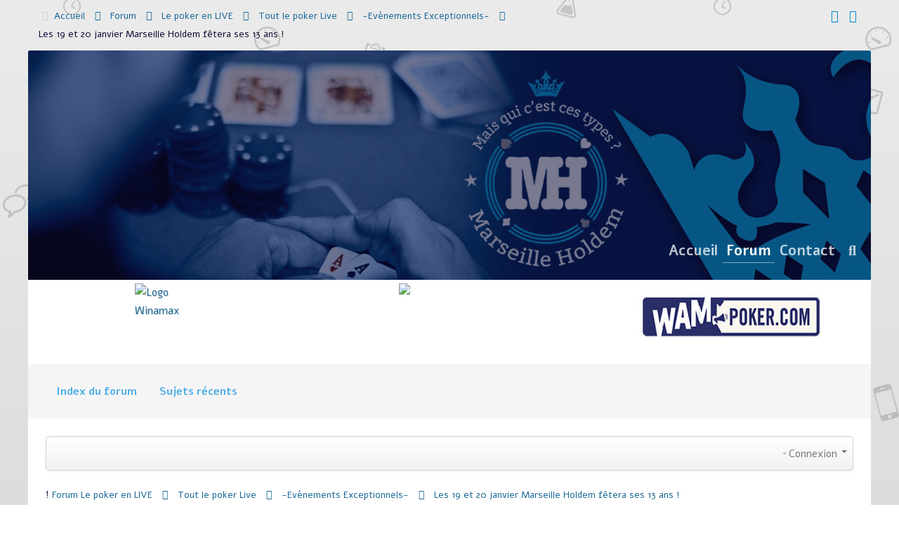

--- FILE ---
content_type: text/html; charset=utf-8
request_url: https://marseilleholdem.fr/index.php/forum-mh/90-evenements-exceptionnels/77114-les-19-et-20-janvier-marseille-holdem-fetera-ses-13-ans?start=0
body_size: 13677
content:
<!doctype html>
<html prefix="og: http://ogp.me/ns#" xml:lang="fr-fr" lang="fr-fr" >
<head>
	<meta name="viewport" content="width=device-width, initial-scale=1.0">
<meta http-equiv="content-type" content="text/html; charset=utf-8" />
	<meta name="keywords" content="Les 19 et 20 janvier Marseille Holdem fêtera ses 13 ans !" />
	<meta name="twitter:card" content="summary" />
	<meta name="twitter:title" content="Les 19 et 20 janvier Marseille Holdem fêtera ses 13 ans !" />
	<meta name="twitter:description" content="Le 21 janvier 2019 Marseille Holdem aura officiellement 13 ans. Pour cette occasion le club organise un évènement spécial sur 2 jours les 19 et 20 janvier..." />
	<meta name="robots" content="index, follow" />
	<meta property="og:url" content="https://marseilleholdem.fr/index.php/forum-mh/90-evenements-exceptionnels/77114-les-19-et-20-janvier-marseille-holdem-fetera-ses-13-ans" />
	<meta property="og:type" content="article" />
	<meta property="og:title" content="Les 19 et 20 janvier Marseille Holdem fêtera ses 13 ans !" />
	<meta property="profile:username" content="nicokent" />
	<meta property="og:description" content="Le 21 janvier 2019 Marseille Holdem aura officiellement 13 ans. Pour cette occasion le club organise un évènement spécial sur 2 jours les 19 et 20 janvier..." />
	<meta property="og:image" content="https://i.ibb.co/1GwC2zS/Anniversaire2019.jpg" />
	<meta property="article:published_time" content="2019-01-02T14:58:39+00:00" />
	<meta property="article:section" content="-Evènements Exceptionnels-" />
	<meta property="twitter:image" content="https://i.ibb.co/1GwC2zS/Anniversaire2019.jpg" />
	<meta name="description" content="Le 21 janvier 2019 Marseille Holdem aura officiellement 13 ans. Pour cette occasion le club organise un évènement spécial sur 2 jours les 19 et 20 janvier..." />
	<meta name="generator" content="Joomla! - Open Source Content Management" />
	<title>Les 19 et 20 janvier Marseille Holdem fêtera ses 13 ans ! - Marseille Holdem Forum</title>
	<link href="/index.php/forum-mh/90-evenements-exceptionnels/77114-les-19-et-20-janvier-marseille-holdem-fetera-ses-13-ans" rel="canonical" />
	<link href="/index.php/forum-mh/90-evenements-exceptionnels/77114-les-19-et-20-janvier-marseille-holdem-fetera-ses-13-ans?start=20" rel="next" />
	<link href="/index.php/infos-mh/topics/mode-topics?format=feed&amp;type=rss" rel="alternate" type="application/rss+xml" />
	<link href="https://cdnjs.cloudflare.com/ajax/libs/simple-line-icons/2.4.1/css/simple-line-icons.min.css" rel="stylesheet" type="text/css" />
	<link href="/components/com_k2/css/k2.css?v=2.11.20230505" rel="stylesheet" type="text/css" />
	<link href="/media/kunena/cache/crypsis/css/kunena.css" rel="stylesheet" type="text/css" />
	<link href="https://marseilleholdem.fr/components/com_kunena/template/crypsis/assets/css/jquery.atwho-min.css" rel="stylesheet" type="text/css" />
	<link href="https://marseilleholdem.fr/components/com_kunena/template/crypsis/assets/css/fancybox-min.css" rel="stylesheet" type="text/css" />
	<link href="/plugins/system/rokbox/assets/styles/rokbox.css" rel="stylesheet" type="text/css" />
	<link href="/templates/rt_nuance/css-compiled/bootstrap.css" rel="stylesheet" type="text/css" />
	<link href="/templates/rt_nuance/css-compiled/master-abb7938cfd917d84945bd7dfcc7577fb.css" rel="stylesheet" type="text/css" />
	<link href="/templates/rt_nuance/css/master-webkit.css" rel="stylesheet" type="text/css" />
	<link href="/templates/rt_nuance/css-compiled/rtl-abb7938cfd917d84945bd7dfcc7577fb.css" rel="stylesheet" type="text/css" />
	<link href="/templates/rt_nuance/css-compiled/demo-abb7938cfd917d84945bd7dfcc7577fb.css" rel="stylesheet" type="text/css" />
	<link href="/templates/rt_nuance/css-compiled/mediaqueries.css" rel="stylesheet" type="text/css" />
	<link href="/templates/rt_nuance/css-compiled/grid-flexbox-responsive.css" rel="stylesheet" type="text/css" />
	<link href="/templates/rt_nuance/css-compiled/menu-dropdown-direction.css" rel="stylesheet" type="text/css" />
	<link href="/templates/rt_nuance/css-compiled/thirdparty-k2-abb7938cfd917d84945bd7dfcc7577fb.css" rel="stylesheet" type="text/css" />
	<link href="https://fonts.googleapis.com/css?family=Alef:regular,700&amp;subset=latin,latin-ext" rel="stylesheet" type="text/css" />
	<link href="/templates/rt_nuance/css-compiled/menu.css" rel="stylesheet" type="text/css" />
	<link href="/templates/rt_nuance/css/rt_nuance-custom.css" rel="stylesheet" type="text/css" />
	<style type="text/css">
		/* Kunena Custom CSS */		.layout#kunena [class*="category"] i,
		.layout#kunena .glyphicon-topic,
		.layout#kunena h3 i,
		.layout#kunena #kwho i.icon-users,
		.layout#kunena#kstats i.icon-bars { color: inherit; }		.layout#kunena [class*="category"] .knewchar { color: #48a348 !important; }
		.layout#kunena sup.knewchar { color: #48a348 !important; }
		.layout#kunena .topic-item-unread { border-left-color: #48a348 !important;}
		.layout#kunena .topic-item-unread .icon { color: #48a348 !important;}
		.layout#kunena .topic-item-unread i.fa { color: #48a348 !important;}
		.layout#kunena .topic-item-unread svg { color: #48a348 !important;}		.layout#kunena + div { display: block !important;}
		#kunena + div { display: block !important;}body { font-family: 'Alef', 'Helvetica', arial, serif; }
	</style>
	<script type="application/json" class="joomla-script-options new">{"csrf.token":"8d2dc6756374f40bb5a510605834173a","system.paths":{"root":"","base":""},"joomla.jtext":{"COM_KUNENA_RATE_LOGIN":"Vous devez \u00eatre connect\u00e9 pour noter le sujet","COM_KUNENA_RATE_NOT_YOURSELF":"Vous ne pouvez pas \u00e9valuer votre propre sujet","COM_KUNENA_RATE_ALLREADY":"Vous avez d\u00e9j\u00e0 not\u00e9 ce sujet","COM_KUNENA_RATE_SUCCESSFULLY_SAVED":"Votre notation a bien \u00e9t\u00e9 enregistr\u00e9","COM_KUNENA_RATE_NOT_ALLOWED_WHEN_BANNED":"Vous ne pouvez pas ajouter d'avis lorsque vous \u00eates banni.","COM_KUNENA_SOCIAL_EMAIL_LABEL":"Courriel","COM_KUNENA_SOCIAL_TWITTER_LABEL":"Tweet","COM_KUNENA_SOCIAL_FACEBOOK_LABEL":"Facebook","COM_KUNENA_SOCIAL_GOOGLEPLUS_LABEL":"Google+","COM_KUNENA_SOCIAL_LINKEDIN_LABEL":"LinkedIn","COM_KUNENA_SOCIAL_PINTEREST_LABEL":"Pinterest","COM_KUNENA_SOCIAL_STUMBLEUPON_LABEL":"Stumbleupon","COM_KUNENA_SOCIAL_WHATSAPP_LABEL":"WhatsApp"}}</script>
	<script src="/media/jui/js/jquery.min.js?eb0531a360b81fb2b9aa23048d334126" type="text/javascript"></script>
	<script src="/media/jui/js/jquery-noconflict.js?eb0531a360b81fb2b9aa23048d334126" type="text/javascript"></script>
	<script src="/media/jui/js/jquery-migrate.min.js?eb0531a360b81fb2b9aa23048d334126" type="text/javascript"></script>
	<script src="/media/k2/assets/js/k2.frontend.js?v=2.11.20230505&sitepath=/" type="text/javascript"></script>
	<script src="/media/jui/js/bootstrap.min.js?eb0531a360b81fb2b9aa23048d334126" type="text/javascript"></script>
	<script src="https://marseilleholdem.fr/components/com_kunena/template/crypsis/assets/js/main-min.js" type="text/javascript"></script>
	<script src="https://marseilleholdem.fr/components/com_kunena/template/crypsis/assets/js/topic-min.js" type="text/javascript"></script>
	<script src="/media/system/js/core.js?eb0531a360b81fb2b9aa23048d334126" type="text/javascript"></script>
	<script src="https://marseilleholdem.fr/components/com_kunena/template/crypsis/assets/js/jquery.caret-min.js" type="text/javascript"></script>
	<script src="https://marseilleholdem.fr/components/com_kunena/template/crypsis/assets/js/jquery.atwho-min.js" type="text/javascript"></script>
	<script src="https://marseilleholdem.fr/components/com_kunena/template/crypsis/assets/js/fancybox-min.js" type="text/javascript"></script>
	<script src="/media/system/js/mootools-core.js?eb0531a360b81fb2b9aa23048d334126" type="text/javascript"></script>
	<script src="/media/system/js/mootools-more.js?eb0531a360b81fb2b9aa23048d334126" type="text/javascript"></script>
	<script src="/plugins/system/rokbox/assets/js/rokbox.js" type="text/javascript"></script>
	<script src="/templates/rt_nuance/js/chart.js" type="text/javascript"></script>
	<script src="/libraries/gantry/js/gantry-totop.js" type="text/javascript"></script>
	<script src="/libraries/gantry/js/browser-engines.js" type="text/javascript"></script>
	<script src="/templates/rt_nuance/js/rokmediaqueries.js" type="text/javascript"></script>
	<script src="/modules/mod_roknavmenu/themes/default/js/rokmediaqueries.js" type="text/javascript"></script>
	<script src="/modules/mod_roknavmenu/themes/default/js/sidemenu.js" type="text/javascript"></script>
	<script type="text/javascript">
jQuery(function($){ initTooltips(); $("body").on("subform-row-add", initTooltips); function initTooltips (event, container) { container = container || document;$(container).find(".hasTooltip").tooltip({"html": true,"container": "body"});} });jQuery(function($){ $("#modal").modal({"backdrop": true,"keyboard": true,"show": false,"remote": ""}); });jQuery(document).ready(function ($) {
				$(".current").addClass("active alias-parent-active");
				$(".alias-parent-active").addClass("active alias-parent-active");
			});
			if (typeof RokBoxSettings == 'undefined') RokBoxSettings = {pc: '100'};
	</script>
	<script type="application/ld+json">
{
    "@context": "http://schema.org",
    "@type": "DiscussionForumPosting",
    "id": "https://marseilleholdem.fr/index.php/forum-mh/90-evenements-exceptionnels/77114-les-19-et-20-janvier-marseille-holdem-fetera-ses-13-ans",
    "headline": "Les 19 et 20 janvier Marseille Holdem f\u00eatera ses 13 ans !",
    "image": "https://marseilleholdem.fr//media/kunena/email/hero-wide.png",
    "author": {
        "@type": "Person",
        "name": "TAO"
    },
    "interactionStatistic": {
        "@type": "InteractionCounter",
        "interactionType": "InteractionCounter",
        "userInteractionCount": 38
    }
}
	</script>

</head>
<body  class="logo-type-nuance pagesurround-type-nuance headersurround-type-customheadersurround mainbody-overlay-light expandedbottom-type-nuance font-family-alef font-size-is-default menu-type-dropdownmenu menu-dropdownmenu-position-feature-a layout-mode-responsive col12 option-com-kunena menu-forum-mh ">
	<div id="rt-page-surround">
		<div class="rt-pagesurround-overlay">
						<div id="rt-head-surround">
				<div class="rt-container">
					<section id="rt-top-surround">
												<div id="rt-top">
							<div class="rt-flex-container">
								<div class="rt-grid-10 rt-alpha">
     			            <div class="rt-block  hidden-phone nomarginall medpaddingtop medpaddingbottom">
           	<div class="module-surround">
	           		                	<div class="module-content">
	                		<div aria-label="breadcrumbs" role="navigation">
	<ul itemscope itemtype="https://schema.org/BreadcrumbList" class="breadcrumb hidden-phone nomarginall medpaddingtop medpaddingbottom">
					<li class="active">
				<span class="divider icon-location"></span>
			</li>
		
						<li itemprop="itemListElement" itemscope itemtype="https://schema.org/ListItem">
											<a itemprop="item" href="/index.php" class="pathway"><span itemprop="name">Accueil</span></a>
					
											<span class="divider">
							<img src="/media/system/images/arrow.png" alt="" />						</span>
										<meta itemprop="position" content="1">
				</li>
							<li itemprop="itemListElement" itemscope itemtype="https://schema.org/ListItem">
											<a itemprop="item" href="/index.php/forum-mh" class="pathway"><span itemprop="name">Forum</span></a>
					
											<span class="divider">
							<img src="/media/system/images/arrow.png" alt="" />						</span>
										<meta itemprop="position" content="2">
				</li>
							<li itemprop="itemListElement" itemscope itemtype="https://schema.org/ListItem">
											<a itemprop="item" href="/index.php/forum-mh/36-le-poker-en-live" class="pathway"><span itemprop="name">Le poker en LIVE</span></a>
					
											<span class="divider">
							<img src="/media/system/images/arrow.png" alt="" />						</span>
										<meta itemprop="position" content="3">
				</li>
							<li itemprop="itemListElement" itemscope itemtype="https://schema.org/ListItem">
											<a itemprop="item" href="/index.php/forum-mh/22-tout-le-poker-live" class="pathway"><span itemprop="name">Tout le poker Live</span></a>
					
											<span class="divider">
							<img src="/media/system/images/arrow.png" alt="" />						</span>
										<meta itemprop="position" content="4">
				</li>
							<li itemprop="itemListElement" itemscope itemtype="https://schema.org/ListItem">
											<a itemprop="item" href="/index.php/forum-mh/90-evenements-exceptionnels" class="pathway"><span itemprop="name">-Evènements Exceptionnels-</span></a>
					
											<span class="divider">
							<img src="/media/system/images/arrow.png" alt="" />						</span>
										<meta itemprop="position" content="5">
				</li>
							<li itemprop="itemListElement" itemscope itemtype="https://schema.org/ListItem" class="active">
					<span itemprop="name">
						Les 19 et 20 janvier Marseille Holdem fêtera ses 13 ans !					</span>
					<meta itemprop="position" content="6">
				</li>
				</ul>
</div>
	                	</div>
                	</div>
           </div>
	
</div>
<div class="rt-grid-2 rt-omega">
    		<div class="rt-social-buttons rt-block">
						<a class="social-button rt-social-button-1" href="https://twitter.com/MHpoker" target="_blank">
				<span class="fa fa-twitter"></span>
							</a>
			
						<a class="social-button rt-social-button-2" href="https://www.facebook.com/Marseille-Holdem-184002238367912/?fref=ts" target="_blank">
				<span class="fa fa-facebook"></span>
							</a>
			
			
			
			
			
			<div class="clear"></div>
		</div>
		
</div>
								<div class="clear"></div>
							</div>
						</div>
																							</section>
				</div>
			</div>
			
			<div id="rt-body-surround">
				<div class="rt-container">
										<header id="rt-header-surround">
						<div class="rt-bg-overlay">
																					<div id="rt-showcase">
								<div class="rt-flex-container">
									<div class="rt-grid-12 rt-alpha rt-omega">
     			            <div class="rt-block fp-expandedbottom rt-center no-content">
           	<div class="module-surround">
	           		                	<div class="module-content">
	                		

<div class="customfp-expandedbottom rt-center no-content"  >
	<p class="rt-title-large"><span class="title"> </span></p>
<p> </p></div>
	                	</div>
                	</div>
           </div>
	
</div>
									<div class="clear"></div>
								</div>
							</div>
																					<div id="rt-feature">
								<div class="rt-flex-container">
									<div class="rt-grid-12 rt-alpha rt-omega">
    	<div class="menu-block">
		<div class="gf-menu-device-container responsive-type-panel">
    
</div>
<ul class="gf-menu l1 " >
                    <li class="item101 " >

            <a class="item" href="/index.php"  >
                <span class="menu-item-bg">
                                        Accueil                </span>
            </a>


                    </li>
                            <li class="item110 active last " >

            <a class="item" href="/index.php/forum-mh"  >
                <span class="menu-item-bg">
                                        Forum                </span>
            </a>


                    </li>
                            <li class="item126 " >

            <a class="item" href="/index.php/contact-us"  >
                <span class="menu-item-bg">
                                        Contact                </span>
            </a>


                    </li>
                            <li class="item133 parent hidden-phone menu-item-search " >

            <a class="item" href="javascript:void(0);"  >
                <span class="menu-item-bg">
                                        Search                </span>
            </a>


                    </li>
            </ul>		<div class="clear"></div>
	</div>
	<div class="clear"></div>
	
</div>
									<div class="clear"></div>
								</div>
							</div>
													</div>
					</header>
					
										<section id="rt-mainbody-surround">
												<div id="rt-utility">
							<div class="rt-flex-container">
								<div class="rt-grid-4 rt-alpha">
     			            <div class="rt-block title2 rt-title-center">
           	<div class="module-surround">
	           		                	<div class="module-content">
	                		

<div class="customtitle2 rt-title-center"  >
	<p><a href="http://www.winamax.fr"><img style="display: block; margin-left: auto; margin-right: auto;" title="Logo Winamax" src="https://i.ibb.co/G2r0m1X/Winamax2022-logo-Compact-RVB-1.png" alt="Logo Winamax" width="97" height="123" /></a></p></div>
	                	</div>
                	</div>
           </div>
	
</div>
<div class="rt-grid-4">
     			            <div class="rt-block title2 rt-title-center">
           	<div class="module-surround">
	           		                	<div class="module-content">
	                		

<div class="customtitle2 rt-title-center"  >
	<p><a href="https://www.ffpoker.org/"><img style="display: block; margin-left: auto; margin-right: auto;" src="https://www.ffpoker.org/images/Logos/FFPA/FFPA/FFPA_carre_blanc.png" width="144" height="144" /></a></p></div>
	                	</div>
                	</div>
           </div>
	
</div>
<div class="rt-grid-4 rt-omega">
     			            <div class="rt-block title1 rt-title-center">
           	<div class="module-surround">
	           		                	<div class="module-content">
	                		

<div class="customtitle1 rt-title-center"  >
	<p><a title="Wam Poker" href="http://www.wam-poker.com/"><img style="display: block; margin-left: auto; margin-right: auto;" src="/images/banners/logowam.jpg" alt="" height="100" /></a></p></div>
	                	</div>
                	</div>
           </div>
	
</div>
								<div class="clear"></div>
							</div>
						</div>
																		<div id="rt-expandedtop">
							<div class="rt-flex-container">
																<div class="clear"></div>
							</div>
						</div>
																		<div id="rt-maintop">
							<div class="rt-flex-container">
								<div class="rt-grid-12 rt-alpha rt-omega">
     			            <div class="rt-block ">
           	<div class="module-surround">
	           		                	<div class="module-content">
	                		<div class="gf-menu-device-container responsive-type-panel">
    
</div>
<ul class="gf-menu l1 " id="">
                    <li class="item156 " >

            <a class="item" href="/index.php/forum"  >
                <span class="menu-item-bg">
                                        Index du forum                </span>
            </a>


                    </li>
                            <li class="item180 " >

            <a class="item" href="/index.php/sujets-recents"  >
                <span class="menu-item-bg">
                                        Sujets récents                </span>
            </a>


                    </li>
            </ul>	                	</div>
                	</div>
           </div>
	
</div>
								<div class="clear"></div>
							</div>
						</div>
																		<div id="rt-main" class="mb12">
    <div class="rt-flex-container">
                <div class="rt-mainbody-wrapper rt-grid-12 ">
                            		<div class="rt-component-block rt-block">
                <div id="rt-mainbody">
    				<div class="component-content">
                    	
<div id="kunena" class="layout ">
	
<div class="navbar" itemscope itemtype="https://schema.org/SiteNavigationElement">
	<div class="navbar-inner">
		<div class="visible-desktop">
			
<ul class="nav">
	</ul>
		</div>
		<div class="hidden-desktop">
			<div class="nav navbar-nav pull-left">
				<div>
					<a class="btn btn-link" data-toggle="collapse" data-target=".knav-collapse"><i class="icon-large icon-list" aria-hidden="true"></i> <b class="caret"></b></a>
				</div>
				<div class="knav-collapse">
<ul class="nav">
	</ul>
</div>
			</div>
		</div>
		
<div class="visible-desktop">
			<ul class="nav pull-right">
	<li class="dropdown mobile-user">
		<a href="#" class="dropdown-toggle" data-toggle="dropdown" id="klogin-desktop">
			<span class="kwho-guest"><span class="icon icon-user" aria-hidden="true"></span></span>
			<span class="login-text">Connexion</span>
			<b class="caret"></b>
		</a>

		<div class="dropdown-menu" id="userdropdown">
			<form action="/index.php/forum-mh" method="post" class="form-inline">
				<input type="hidden" name="view" value="user"/>
				<input type="hidden" name="task" value="login"/>
				<input type="hidden" name="8d2dc6756374f40bb5a510605834173a" value="1" />
				<div id="kform-login-username" class="control-group center">
					<div class="controls">
						<div class="input-prepend input-append">
							<span class="add-on">
								<span class="icon icon-user" aria-hidden="true"></span>								<label for="klogin-desktop-username" class="element-invisible">
									Identifiant								</label>
							</span>
							<input id="klogin-desktop-username" type="text" name="username" class="input-small" tabindex="1"
							       size="18" autocomplete="username" placeholder="Identifiant"/>
						</div>
					</div>
				</div>

				<div id="kform-login-password" class="control-group center">
					<div class="controls">
						<div class="input-prepend input-append">
							<span class="add-on">
								<span class="icon icon-lock" aria-hidden="true"></span>								<label for="klogin-desktop-passwd" class="element-invisible">
									Mot de passe								</label>
							</span>
							<input id="klogin-desktop-passwd" autocomplete="current-password" type="password" name="password" class="input-small" tabindex="2"
							       size="18" placeholder="Mot de passe"/>
						</div>
					</div>
				</div>

								
									<div id="kform-login-desktop-remember" class="control-group center">
						<div class="controls">
							<div class="input-prepend input-append">
								<div class="add-on">
									<input id="klogin-desktop-remember" type="checkbox" name="remember" class="inputbox"
									       value="yes"/>
									<label for="klogin-desktop-remember" class="control-label">
										Se souvenir de moi									</label>
								</div>
							</div>
						</div>
					</div>
				
				<div id="kform-login-desktop-submit" class="control-group center">
					<p>
						<button type="submit" tabindex="3" name="submit" class="btn btn-primary">
							Connexion						</button>
					</p>

					<p>
													<a href="/index.php/component/users/?view=reset&amp;Itemid=101">
								Mot de passe perdu ?							</a>
							<br/>
						
													<a href="/index.php/component/users/?view=remind&amp;Itemid=101">
								Nom d'utilisateur perdu ?							</a>
							<br/>
						
													<a href="/index.php/component/users/?view=registration&amp;Itemid=101">
								Créer un compte							</a>
						
					</p>
				</div>
			</form>
					</div>
	</li>
</ul>
	</div>
<div class="hidden-desktop">
			<ul class="nav pull-right">
	<li class="dropdown mobile-user">
		<a href="#" class="dropdown-toggle" data-toggle="dropdown" id="klogin-mobile">
			<span class="icon icon-user" aria-hidden="true"></span>			<span class="login-text">Connexion</span>
			<b class="caret"></b>
		</a>

		<div class="dropdown-menu" id="userdropdown">
			<form action="/index.php/forum-mh" method="post" class="form-inline">
				<input type="hidden" name="view" value="user"/>
				<input type="hidden" name="task" value="login"/>
				<input type="hidden" name="8d2dc6756374f40bb5a510605834173a" value="1" />
				<div id="kmobile-form-login-username" class="control-group center">
					<div class="controls">
						<div class="input-prepend input-append">
							<span class="add-on">
								<span class="icon icon-user" aria-hidden="true"></span>								<label for="kmobile-username" class="element-invisible">
									Identifiant								</label>
							</span>
							<input id="kmobile-username" type="text" name="username" class="input-small" tabindex="1"
							       size="18" autocomplete="username" placeholder="Identifiant"/>
						</div>
					</div>
				</div>

				<div id="kmobile-form-login-password" class="control-group center">
					<div class="controls">
						<div class="input-prepend input-append">
							<span class="add-on">
								<span class="icon icon-lock" aria-hidden="true"></span>								<label for="kmobile-passwd" class="element-invisible">
									Mot de passe								</label>
							</span>
							<input id="kmobile-passwd" type="password" name="password" class="input-small" tabindex="2"
							       size="18" autocomplete="current-password" placeholder="Mot de passe"/>
						</div>
					</div>
				</div>

								
									<div id="kmobile-form-login-remember" class="control-group center">
						<div class="controls">
							<div class="input-prepend input-append">
								<div class="add-on">
									<input id="kmobile-remember" type="checkbox" name="remember" class="inputbox"
									       value="yes"/>
									<label for="kmobile-remember" class="control-label">
										Se souvenir de moi									</label>
								</div>
							</div>
						</div>
					</div>
				
				<div id="kmobile-form-login-submit" class="control-group center">
					<p>
						<button type="submit" tabindex="3" name="submit" class="btn btn-primary">
							Connexion						</button>
					</p>

					<p>
													<a href="/index.php/component/users/?view=reset&amp;Itemid=101">
								Mot de passe perdu ?							</a>
							<br/>
						
													<a href="/index.php/component/users/?view=remind&amp;Itemid=101">
								Nom d'utilisateur perdu ?							</a>
							<br/>
						
													<a href="/index.php/component/users/?view=registration&amp;Itemid=101">
								Créer un compte							</a>
						
					</p>
				</div>
			</form>
					</div>
	</li>
</ul>
	</div>
	</div>
</div>
	<ol class="breadcrumb" itemscope itemtype="https://schema.org/BreadcrumbList">
		<li class="active" itemprop="itemListElement" itemscope itemtype="https://schema.org/ListItem">
			<span class="icon icon-home hasTooltip" aria-hidden="true"></span>			<a itemprop="item" href="/index.php/forum-mh"><span itemprop="name">Forum</span></a>
			<meta itemprop="position" content="1"/>
		</li>

					<li class="divider"><span class="icon icon-chevron-right" aria-hidden="true"></span></li>
			<li itemprop="itemListElement" itemscope itemtype="https://schema.org/ListItem">
				<a itemprop="item" href="/index.php/forum-mh/36-le-poker-en-live"><span itemprop="name">Le poker en LIVE</span></a>
				<meta itemprop="position" content="2"/>
			</li>
					<li class="divider"><span class="icon icon-chevron-right" aria-hidden="true"></span></li>
			<li itemprop="itemListElement" itemscope itemtype="https://schema.org/ListItem">
				<a itemprop="item" href="/index.php/forum-mh/22-tout-le-poker-live"><span itemprop="name">Tout le poker Live</span></a>
				<meta itemprop="position" content="3"/>
			</li>
					<li class="divider"><span class="icon icon-chevron-right" aria-hidden="true"></span></li>
			<li itemprop="itemListElement" itemscope itemtype="https://schema.org/ListItem">
				<a itemprop="item" href="/index.php/forum-mh/90-evenements-exceptionnels"><span itemprop="name">-Evènements Exceptionnels-</span></a>
				<meta itemprop="position" content="4"/>
			</li>
					<li class="divider"><span class="icon icon-chevron-right" aria-hidden="true"></span></li>
			<li itemprop="itemListElement" itemscope itemtype="https://schema.org/ListItem">
				<a itemprop="item" href="/index.php/forum-mh/90-evenements-exceptionnels/77114-les-19-et-20-janvier-marseille-holdem-fetera-ses-13-ans"><span itemprop="name">Les 19 et 20 janvier Marseille Holdem fêtera ses 13 ans !</span></a>
				<meta itemprop="position" content="5"/>
			</li>
		
	</ol>

<div class="kunena-topic-item  topic-locked">
	
	<h1>
		<img src="/media/kunena/topic_icons/default/system/locked.png" alt="Topic-icon" />				Les 19 et 20 janvier Marseille Holdem fêtera ses 13 ans !		
	</h1>

	<div>

	<div class="clearfix"></div>
	<div class="btn-toolbar" id="topic-actions-toolbar">
		<div>
			
					</div>
	</div>
</div>

	<div class="pull-left">
		
<div class="pagination hidden-phone">
	<ul>
		<li><a class="disabled">Début</a></li><li><a class="disabled">Précédent</a></li><li class="active"><a>1</a></li><li><a class="hasTooltip" href="/index.php/forum-mh/90-evenements-exceptionnels/77114-les-19-et-20-janvier-marseille-holdem-fetera-ses-13-ans?start=20" title="Page :2">2</a></li><li><a class="hasTooltip" href="/index.php/forum-mh/90-evenements-exceptionnels/77114-les-19-et-20-janvier-marseille-holdem-fetera-ses-13-ans?start=20" title="Page :Suivant">Suivant</a></li><li><a class="hasTooltip" href="/index.php/forum-mh/90-evenements-exceptionnels/77114-les-19-et-20-janvier-marseille-holdem-fetera-ses-13-ans?start=20" title="Page :Fin">Fin</a></li>	</ul>
</div>

<div class="pagination test visible-phone">
	<ul>
		<li class="active"><a>1</a></li><li><a class="hasTooltip" href="/index.php/forum-mh/90-evenements-exceptionnels/77114-les-19-et-20-janvier-marseille-holdem-fetera-ses-13-ans?start=20" title="Page :2">2</a></li>	</ul>
</div>
	</div>

	<h2 class="pull-right">
		
<form action="/index.php/forum-mh/90-evenements-exceptionnels/77114-les-19-et-20-janvier-marseille-holdem-fetera-ses-13-ans?start=0" method="post" class="form-search pull-right">
	<input type="hidden" name="view" value="search"/>
	<input type="hidden" name="task" value="results"/>

	
			<input type="hidden" name="ids[]" value="77114"/>
	
	<input type="hidden" name="childforums" value="1"/>
	<input type="hidden" name="8d2dc6756374f40bb5a510605834173a" value="1" />
	<div class="input-append">
		<input class="input-medium search-query" type="text" name="query" value=""
		       placeholder="Recherche"/>
		<button class="btn btn-default" type="submit"><span class="icon icon-search" aria-hidden="true"></span></button>
	</div>
</form>
	</h2>

	<div class="clearfix"></div>

	
	
	<div class="topic-item-messages">	<div class="row-fluid message">
		<div class="span2 hidden-phone">
				<ul class="unstyled center profilebox">
		<li>
			<strong><span class="kwho-admin hasTooltip">nicokent</span></strong>
		</li>
							<li>
				<span class="kwho-admin hasTooltip"><img class="img-circle" src="https://secure.gravatar.com/avatar/fca0a8a072de0b7adcd33772a204870e?s=144&amp;r=g" width="144" height="144"  alt="Portrait de nicokent" /></span>									<span class="hidden-phone topic-starter topic-starter-circle">Auteur du sujet</span>
								<!--
			<span class=" topic-moderator"></span>
		-->			</li>
		
					<li>
				<a  href="/" title="" class="label label-default hasTooltip">
	Hors Ligne</a>
			</li>
		
					<li>
				Stars Master			</li>
		
					<li>
				<img src="/media/kunena/ranks/rankadmin.gif" height="16" width="70" alt="Stars Master" />			</li>
		
			</ul>
	<div class="profile-expand center">
		<span class="heading btn btn-small heading-less"
		      style="display:none;"><span class="icon icon-arrow-up hasTooltip" aria-hidden="true"></span>Réduire</span>
		<span class="heading btn btn-small"><span class="icon icon-arrow-down hasTooltip" aria-hidden="true"></span>Plus d'informations</span>
		<div class="content" style="display:none;">
			<ul>
									<li>
						Messages : 6311					</li>
				
				
				
				
				
									<li>
						<span class="kicon-profile kicon-profile-gender-male" data-toggle="tooltip" data-placement="right" title="Genre: Homme"></span>					</li>
				
									<li>
											</li>
				
									<li>
						<span data-toggle="tooltip" data-placement="right" title="Chez Moi"><i class="icon icon-location" aria-hidden="true"></i></span>					</li>
				
									<li>
						<a href="http://www.marseilleholdem.fr" target="_blank" rel="noopener noreferrer"><span data-toggle="tooltip" data-placement="right" title="marseilleholdem.fr"><i class="icon icon-link" aria-hidden="true"></i></span></a>					</li>
				
									<li>
						<span data-toggle="tooltip" data-placement="right" title="Cliquer ici pour envoyer un message privé à cet utilisateur" ></span>					</li>
				
				
							</ul>
		</div>
	</div>
		</div>
		<div class="span10 message-published">
			
	<small class="text-muted pull-right">
				<i class="icon icon-clock" aria-hidden="true"></i>		<span class="kdate " title="02 Jan 2019 15:58">02 Jan 2019 15:58</span>		 - <i class="icon icon-edit" aria-hidden="true"></i> <span class="kdate " title="15 Jan 2019 16:03">15 Jan 2019 16:03</span>		<a href="#96089" id="96089"
		   rel="canonical">#1</a>
		<span class="visible-phone">par <span class="kwho-admin hasTooltip">nicokent</span></span>
	</small>

	<div class="badger-left badger-info  badger-moderator  message-published">
		<div class="kmessage">
			<div class="mykmsg-header">
				<em><a href="/index.php/forum-mh/90-evenements-exceptionnels/77114-les-19-et-20-janvier-marseille-holdem-fetera-ses-13-ans#96089" title="Le 21 janvier 2019 Marseille Holdem aura officiellement 13 ans. Pour cette occasion le club organise un évènement spécial sur 2 jours les 19 et 20 janvier 2019.

Pour le coté convivial et pour..." class="hasTooltip topictitle locked">Les 19 et 20 janvier Marseille Holdem fêtera ses 13 ans !</a></em> a été créé par <em><span class="kwho-admin hasTooltip">nicokent</span></em>			</div>

			<div class="kmsg">
				Le 21 janvier 2019 Marseille Holdem aura officiellement 13 ans. Pour cette occasion le club organise un évènement spécial sur 2 jours les 19 et 20 janvier 2019.<br />
<br />
<div class="kmsgimage">
		<a href="https://i.ibb.co/1GwC2zS/Anniversaire2019.jpg" title="0"  data-fancybox="gallery">
		
		<img src="https://i.ibb.co/1GwC2zS/Anniversaire2019.jpg"  style="max-height: 800px; max-width:auto " alt="Fichier attaché :"/>

			</a>
</div>
<br />
<br />
<br />
<u>Pour le coté convivial et pour permettre de louer la salle et d'assurer le fonctionnement général de l'association, nous espérons que tous les participants prendront le forfait repas et boisson qui comprend pour 45€ toutes les boissons soft (café, coca, jus de fruits...) à volonté tant qu'il y en a <img src="/media/kunena/emoticons/smile.png" width="19" height="19" alt=":)" title=":)" class="bbcode_smiley" /> pour les 2 jours, le gâteau et repas du samedi soir (pizzas) et le repas le dimanche midi (pâtes, légumes, et viande ou poisson).</u><br />
<br />
<span style="color:red;">L'évènement est entièrement gratuit et n'est pas ouvert au public :</span><br />
Peuvent participer tous les membres du club à jour de cotisation 2018/2019, que ce soit compétition ou uniquement online et les joueurs, QUI DOIVENT S'INSCRIRE A LA SUITE,et les adhérents d'un club membre de l'association nationale Le Club des Clubs ET qui ont une licence nationale <u>sur invitation.</u>.<br />
&lt;strong&gt;L'invitation est à solliciter par mail à nicokent[@]free.fr,&lt;/strong&gt; Le club se réserve le droit de refuser une inscription sans avoir à le justifier.<br />
La priorité étant donnée à la convivialité et à la qualité de jeu, <span style="color:red;">le tournoi sera limité à 54 joueurs max !</span><br />
<br />
<span style="color:red;">2 tournois au programme :</span><br />
-  Le main event sera un 40.000 jetons, rounds de 40 minutes avec pour dotation globale 950€ de tickets TPS à jouer au pasino d'Aix (400 pour le 1er, 250 pour le 2ème et 150 pour les 3 et 4èmes ) et 3 T shirt WInamax<br />
-  Le side event sera un format &quot;turbo&quot; de 20.000 jetons, rounds de 20 minutes avec un ticket à 150€ pour le premier et 2 T shirt WInamax pour les 2 et 3èmes.<br />
La dotation est entièrement financée par le club et ses partenaires sans aucun rapport avec la participation aux repas.<br />
<br />
<span style="color:red;">Horaires de jeu :</span><br />
Samedi : convocation des joueurs à 14h30, début à 15h00. Pause gâteau anniversaire entre 17h00 et 17h45 puis reprise et jeu jusqu'à la pause repas entre 20h00 et 21h00 puis reprise jusqu'à la fin entre 22 et 23h00<br />
Dimanche : convocation des joueurs à 9h30, début du side et suite du main event à 10h00, fin prévue vers 19h00.<br />
<br />
<span style="color:red;">Attention, nous mangerons le samedi soir au restaurant (nous irons à pied) donc inscriptions ouvertes jusqu'à mercredi soir. Le restaurant ne servant que des produits frais, je dois valider les commandes le jeudi matin.<br />
Pour les viandes il y aura suprême de volaille, pommes roties et légumes de saison<br />
Pour les poissons il y aura filets de rouget et risotto crémeux<br />
Pour les desserts, tarte aux pommes<br />
le vin est compris</span><br />
<br />
Le repas du dimanche midi sera pizzas avec de nombreux choix et vin compris<br />
<br />
Le samedi à 17h00 il y aura la pause anniversaire avec gâteau et crémant de Bourgogne			</div>

							<div class="ksig">
					<hr>
					<span class="ksignature">Le Poker est un sport.<br />
Beaucoup de passionnés, peu de professionnels.<br />
Ne vous noyez pas.</span>
				</div>
					</div>
	</div>


	<div class="alert alert-info hidden-phone" title="15 Jan 2019 16:03">
		Dernière édition: 15 Jan 2019 16:03  par <span class="kwho-admin hasTooltip">nicokent</span>.			</div>

			


	
		<div class="kreplymessage">
			Le sujet a été verrouillé.		</div>
													</div>
	</div>

	<div class="row-fluid message">
		<div class="span2 hidden-phone">
				<ul class="unstyled center profilebox">
		<li>
			<strong><span class="kwho-admin hasTooltip">nicokent</span></strong>
		</li>
							<li>
				<span class="kwho-admin hasTooltip"><img class="img-circle" src="https://secure.gravatar.com/avatar/fca0a8a072de0b7adcd33772a204870e?s=144&amp;r=g" width="144" height="144"  alt="Portrait de nicokent" /></span>									<span class="hidden-phone topic-starter topic-starter-circle">Auteur du sujet</span>
								<!--
			<span class=" topic-moderator"></span>
		-->			</li>
		
					<li>
				<a  href="/" title="" class="label label-default hasTooltip">
	Hors Ligne</a>
			</li>
		
					<li>
				Stars Master			</li>
		
					<li>
				<img src="/media/kunena/ranks/rankadmin.gif" height="16" width="70" alt="Stars Master" />			</li>
		
			</ul>
	<div class="profile-expand center">
		<span class="heading btn btn-small heading-less"
		      style="display:none;"><span class="icon icon-arrow-up hasTooltip" aria-hidden="true"></span>Réduire</span>
		<span class="heading btn btn-small"><span class="icon icon-arrow-down hasTooltip" aria-hidden="true"></span>Plus d'informations</span>
		<div class="content" style="display:none;">
			<ul>
									<li>
						Messages : 6311					</li>
				
				
				
				
				
									<li>
						<span class="kicon-profile kicon-profile-gender-male" data-toggle="tooltip" data-placement="right" title="Genre: Homme"></span>					</li>
				
									<li>
											</li>
				
									<li>
						<span data-toggle="tooltip" data-placement="right" title="Chez Moi"><i class="icon icon-location" aria-hidden="true"></i></span>					</li>
				
									<li>
						<a href="http://www.marseilleholdem.fr" target="_blank" rel="noopener noreferrer"><span data-toggle="tooltip" data-placement="right" title="marseilleholdem.fr"><i class="icon icon-link" aria-hidden="true"></i></span></a>					</li>
				
									<li>
						<span data-toggle="tooltip" data-placement="right" title="Cliquer ici pour envoyer un message privé à cet utilisateur" ></span>					</li>
				
				
							</ul>
		</div>
	</div>
		</div>
		<div class="span10 message-published">
			
	<small class="text-muted pull-right">
				<i class="icon icon-clock" aria-hidden="true"></i>		<span class="kdate " title="02 Jan 2019 15:59">02 Jan 2019 15:59</span>		 - <i class="icon icon-edit" aria-hidden="true"></i> <span class="kdate " title="17 Jan 2019 13:33">17 Jan 2019 13:33</span>		<a href="#96090" id="96090"
		   rel="canonical">#2</a>
		<span class="visible-phone">par <span class="kwho-admin hasTooltip">nicokent</span></span>
	</small>

	<div class="badger-left badger-info  badger-moderator  message-published">
		<div class="kmessage">
			<div class="mykmsg-header">
				Réponse de <em><span class="kwho-admin hasTooltip">nicokent</span></em> sur le sujet <em><a href="/index.php/forum-mh/90-evenements-exceptionnels/77114-les-19-et-20-janvier-marseille-holdem-fetera-ses-13-ans#96089" title="Le 21 janvier 2019 Marseille Holdem aura officiellement 13 ans. Pour cette occasion le club organise un évènement spécial sur 2 jours les 19 et 20 janvier 2019.

Pour le coté convivial et pour..." class="hasTooltip topictitle locked">Les 19 et 20 janvier Marseille Holdem fêtera ses 13 ans !</a></em>			</div>

			<div class="kmsg">
				Inscrits :<br />
<br />
Emilie<br />
Nico<br />
kazazel<br />
lorenzo<br />
bertille<br />
mi<br />
kpusch<br />
damedepik<br />
pizzolato<br />
cara<br />
nikita<br />
TrickyTrax<br />
jesnake<br />
dissdeder<br />
fightstyle<br />
Horse winner<br />
marabouteur<br />
Nikoula13<br />
philidor<br />
20 gavot<br />
wolffire013<br />
sin silla<br />
bebou<br />
buse<br />
fanny<br />
firenz<br />
shark<br />
tao			</div>

							<div class="ksig">
					<hr>
					<span class="ksignature">Le Poker est un sport.<br />
Beaucoup de passionnés, peu de professionnels.<br />
Ne vous noyez pas.</span>
				</div>
					</div>
	</div>


	<div class="alert alert-info hidden-phone" title="17 Jan 2019 13:33">
		Dernière édition: 17 Jan 2019 13:33  par <span class="kwho-admin hasTooltip">nicokent</span>.			</div>

			


	
		<div class="kreplymessage">
			Le sujet a été verrouillé.		</div>
													</div>
	</div>

	<div class="row-fluid message">
		<div class="span2 hidden-phone">
				<ul class="unstyled center profilebox">
		<li>
			<strong><span class="kwho-user hasTooltip">kazazel</span></strong>
		</li>
							<li>
				<span class="kwho-user hasTooltip"><img class="img-circle" src="https://secure.gravatar.com/avatar/103c41a58e9afe42a33ae96bc00b0246?s=144&amp;r=g" width="144" height="144"  alt="Portrait de kazazel" /></span>								<!--
			<span class=" topic-moderator"></span>
		-->			</li>
		
					<li>
				<a  href="/" title="" class="label label-default hasTooltip">
	Hors Ligne</a>
			</li>
		
					<li>
				Sboub Junior			</li>
		
					<li>
				<img src="/media/kunena/ranks/rank3.gif" height="16" width="70" alt="Sboub Junior" />			</li>
		
					<li>
				Floor manager			</li>
			</ul>
	<div class="profile-expand center">
		<span class="heading btn btn-small heading-less"
		      style="display:none;"><span class="icon icon-arrow-up hasTooltip" aria-hidden="true"></span>Réduire</span>
		<span class="heading btn btn-small"><span class="icon icon-arrow-down hasTooltip" aria-hidden="true"></span>Plus d'informations</span>
		<div class="content" style="display:none;">
			<ul>
									<li>
						Messages : 319					</li>
				
				
				
				
				
									<li>
						<span class="kicon-profile kicon-profile-gender-male" data-toggle="tooltip" data-placement="right" title="Genre: Homme"></span>					</li>
				
									<li>
											</li>
				
									<li>
						<span data-toggle="tooltip" data-placement="right" title="Chato9"><i class="icon icon-location" aria-hidden="true"></i></span>					</li>
				
				
									<li>
						<span data-toggle="tooltip" data-placement="right" title="Cliquer ici pour envoyer un message privé à cet utilisateur" ></span>					</li>
				
				
							</ul>
		</div>
	</div>
		</div>
		<div class="span10 message-published">
			
	<small class="text-muted pull-right">
				<i class="icon icon-clock" aria-hidden="true"></i>		<span class="kdate " title="02 Jan 2019 21:18">02 Jan 2019 21:18</span>				<a href="#96092" id="96092"
		   rel="canonical">#3</a>
		<span class="visible-phone">par <span class="kwho-user hasTooltip">kazazel</span></span>
	</small>

	<div class="badger-left badger-info  message-published">
		<div class="kmessage">
			<div class="mykmsg-header">
				Réponse de <em><span class="kwho-user hasTooltip">kazazel</span></em> sur le sujet <em><a href="/index.php/forum-mh/90-evenements-exceptionnels/77114-les-19-et-20-janvier-marseille-holdem-fetera-ses-13-ans#96089" title="Le 21 janvier 2019 Marseille Holdem aura officiellement 13 ans. Pour cette occasion le club organise un évènement spécial sur 2 jours les 19 et 20 janvier 2019.

Pour le coté convivial et pour..." class="hasTooltip topictitle locked">Les 19 et 20 janvier Marseille Holdem fêtera ses 13 ans !</a></em>			</div>

			<div class="kmsg">
				IN avec repas.			</div>

							<div class="ksig">
					<hr>
					<span class="ksignature">kazazel ne prend pas de majuscule <img src="/media/kunena/emoticons/smile.png" width="19" height="19" alt=":-)" title=":-)" class="bbcode_smiley" /></span>
				</div>
					</div>
	</div>



			


	
		<div class="kreplymessage">
			Le sujet a été verrouillé.		</div>
													</div>
	</div>

	<div class="row-fluid message">
		<div class="span2 hidden-phone">
				<ul class="unstyled center profilebox">
		<li>
			<strong><span class="kwho-user hasTooltip">lorenzo-13005</span></strong>
		</li>
							<li>
				<span class="kwho-user hasTooltip"><img class="img-circle" src="https://secure.gravatar.com/avatar/096a74e47bdc1d43779dc7ce8daf2454?s=144&amp;r=g" width="144" height="144"  alt="Portrait de lorenzo-13005" /></span>								<!--
			<span class=" topic-moderator"></span>
		-->			</li>
		
					<li>
				<a  href="/" title="" class="label label-default hasTooltip">
	Hors Ligne</a>
			</li>
		
					<li>
				Fish Master			</li>
		
					<li>
				<img src="/media/kunena/ranks/rank2.gif" height="16" width="70" alt="Fish Master" />			</li>
		
			</ul>
	<div class="profile-expand center">
		<span class="heading btn btn-small heading-less"
		      style="display:none;"><span class="icon icon-arrow-up hasTooltip" aria-hidden="true"></span>Réduire</span>
		<span class="heading btn btn-small"><span class="icon icon-arrow-down hasTooltip" aria-hidden="true"></span>Plus d'informations</span>
		<div class="content" style="display:none;">
			<ul>
									<li>
						Messages : 75					</li>
				
				
				
				
				
									<li>
						<span class="kicon-profile kicon-profile-gender-male" data-toggle="tooltip" data-placement="right" title="Genre: Homme"></span>					</li>
				
									<li>
											</li>
				
				
				
									<li>
						<span data-toggle="tooltip" data-placement="right" title="Cliquer ici pour envoyer un message privé à cet utilisateur" ></span>					</li>
				
				
							</ul>
		</div>
	</div>
		</div>
		<div class="span10 message-published">
			
	<small class="text-muted pull-right">
				<i class="icon icon-clock" aria-hidden="true"></i>		<span class="kdate " title="03 Jan 2019 11:30">03 Jan 2019 11:30</span>				<a href="#96094" id="96094"
		   rel="canonical">#4</a>
		<span class="visible-phone">par <span class="kwho-user hasTooltip">lorenzo-13005</span></span>
	</small>

	<div class="badger-left badger-info  message-published">
		<div class="kmessage">
			<div class="mykmsg-header">
				Réponse de <em><span class="kwho-user hasTooltip">lorenzo-13005</span></em> sur le sujet <em><a href="/index.php/forum-mh/90-evenements-exceptionnels/77114-les-19-et-20-janvier-marseille-holdem-fetera-ses-13-ans#96089" title="Le 21 janvier 2019 Marseille Holdem aura officiellement 13 ans. Pour cette occasion le club organise un évènement spécial sur 2 jours les 19 et 20 janvier 2019.

Pour le coté convivial et pour..." class="hasTooltip topictitle locked">Les 19 et 20 janvier Marseille Holdem fêtera ses 13 ans !</a></em>			</div>

			<div class="kmsg">
				in pour moi			</div>

							<div class="ksig">
					<hr>
					<span class="ksignature">Battre de bons joueurs rapporte peu mais inspire le respect;</span>
				</div>
					</div>
	</div>



			


	
		<div class="kreplymessage">
			Le sujet a été verrouillé.		</div>
													</div>
	</div>

	<div class="row-fluid message">
		<div class="span2 hidden-phone">
				<ul class="unstyled center profilebox">
		<li>
			<strong><span class="kwho-user hasTooltip">Bertille13</span></strong>
		</li>
							<li>
				<span class="kwho-user hasTooltip"><img class="img-circle" src="https://secure.gravatar.com/avatar/4a0f18fb5ec148586a3c8f05640ef738?s=144&amp;r=g" width="144" height="144"  alt="Portrait de Bertille13" /></span>								<!--
			<span class=" topic-moderator"></span>
		-->			</li>
		
					<li>
				<a  href="/" title="" class="label label-default hasTooltip">
	Hors Ligne</a>
			</li>
		
					<li>
				Sboub Junior			</li>
		
					<li>
				<img src="/media/kunena/ranks/rank3.gif" height="16" width="70" alt="Sboub Junior" />			</li>
		
			</ul>
	<div class="profile-expand center">
		<span class="heading btn btn-small heading-less"
		      style="display:none;"><span class="icon icon-arrow-up hasTooltip" aria-hidden="true"></span>Réduire</span>
		<span class="heading btn btn-small"><span class="icon icon-arrow-down hasTooltip" aria-hidden="true"></span>Plus d'informations</span>
		<div class="content" style="display:none;">
			<ul>
									<li>
						Messages : 163					</li>
				
				
				
				
				
				
									<li>
											</li>
				
				
				
									<li>
						<span data-toggle="tooltip" data-placement="right" title="Cliquer ici pour envoyer un message privé à cet utilisateur" ></span>					</li>
				
				
							</ul>
		</div>
	</div>
		</div>
		<div class="span10 message-published">
			
	<small class="text-muted pull-right">
				<i class="icon icon-clock" aria-hidden="true"></i>		<span class="kdate " title="03 Jan 2019 13:01">03 Jan 2019 13:01</span>				<a href="#96095" id="96095"
		   rel="canonical">#5</a>
		<span class="visible-phone">par <span class="kwho-user hasTooltip">Bertille13</span></span>
	</small>

	<div class="badger-left badger-info  message-published">
		<div class="kmessage">
			<div class="mykmsg-header">
				Réponse de <em><span class="kwho-user hasTooltip">Bertille13</span></em> sur le sujet <em><a href="/index.php/forum-mh/90-evenements-exceptionnels/77114-les-19-et-20-janvier-marseille-holdem-fetera-ses-13-ans#96089" title="Le 21 janvier 2019 Marseille Holdem aura officiellement 13 ans. Pour cette occasion le club organise un évènement spécial sur 2 jours les 19 et 20 janvier 2019.

Pour le coté convivial et pour..." class="hasTooltip topictitle locked">Les 19 et 20 janvier Marseille Holdem fêtera ses 13 ans !</a></em>			</div>

			<div class="kmsg">
				In avec le pack			</div>

					</div>
	</div>



			


	
		<div class="kreplymessage">
			Le sujet a été verrouillé.		</div>
													</div>
	</div>

	<div class="row-fluid message">
		<div class="span2 hidden-phone">
				<ul class="unstyled center profilebox">
		<li>
			<strong><span class="kwho-user hasTooltip">Bertille13</span></strong>
		</li>
							<li>
				<span class="kwho-user hasTooltip"><img class="img-circle" src="https://secure.gravatar.com/avatar/4a0f18fb5ec148586a3c8f05640ef738?s=144&amp;r=g" width="144" height="144"  alt="Portrait de Bertille13" /></span>								<!--
			<span class=" topic-moderator"></span>
		-->			</li>
		
					<li>
				<a  href="/" title="" class="label label-default hasTooltip">
	Hors Ligne</a>
			</li>
		
					<li>
				Sboub Junior			</li>
		
					<li>
				<img src="/media/kunena/ranks/rank3.gif" height="16" width="70" alt="Sboub Junior" />			</li>
		
			</ul>
	<div class="profile-expand center">
		<span class="heading btn btn-small heading-less"
		      style="display:none;"><span class="icon icon-arrow-up hasTooltip" aria-hidden="true"></span>Réduire</span>
		<span class="heading btn btn-small"><span class="icon icon-arrow-down hasTooltip" aria-hidden="true"></span>Plus d'informations</span>
		<div class="content" style="display:none;">
			<ul>
									<li>
						Messages : 163					</li>
				
				
				
				
				
				
									<li>
											</li>
				
				
				
									<li>
						<span data-toggle="tooltip" data-placement="right" title="Cliquer ici pour envoyer un message privé à cet utilisateur" ></span>					</li>
				
				
							</ul>
		</div>
	</div>
		</div>
		<div class="span10 message-published">
			
	<small class="text-muted pull-right">
				<i class="icon icon-clock" aria-hidden="true"></i>		<span class="kdate " title="03 Jan 2019 13:03">03 Jan 2019 13:03</span>				<a href="#96096" id="96096"
		   rel="canonical">#6</a>
		<span class="visible-phone">par <span class="kwho-user hasTooltip">Bertille13</span></span>
	</small>

	<div class="badger-left badger-info  message-published">
		<div class="kmessage">
			<div class="mykmsg-header">
				Réponse de <em><span class="kwho-user hasTooltip">Bertille13</span></em> sur le sujet <em><a href="/index.php/forum-mh/90-evenements-exceptionnels/77114-les-19-et-20-janvier-marseille-holdem-fetera-ses-13-ans#96089" title="Le 21 janvier 2019 Marseille Holdem aura officiellement 13 ans. Pour cette occasion le club organise un évènement spécial sur 2 jours les 19 et 20 janvier 2019.

Pour le coté convivial et pour..." class="hasTooltip topictitle locked">Les 19 et 20 janvier Marseille Holdem fêtera ses 13 ans !</a></em>			</div>

			<div class="kmsg">
				Avec viande			</div>

					</div>
	</div>



			


	
		<div class="kreplymessage">
			Le sujet a été verrouillé.		</div>
													</div>
	</div>

	<div class="row-fluid message">
		<div class="span2 hidden-phone">
				<ul class="unstyled center profilebox">
		<li>
			<strong><span class="kwho-user hasTooltip">mi13620</span></strong>
		</li>
							<li>
				<span class="kwho-user hasTooltip"><img class="img-circle" src="https://secure.gravatar.com/avatar/0e6ec6925f72cb82fcbeb2191d201d04?s=144&amp;r=g" width="144" height="144"  alt="Portrait de mi13620" /></span>								<!--
			<span class=" topic-moderator"></span>
		-->			</li>
		
					<li>
				<a  href="/" title="" class="label label-default hasTooltip">
	Hors Ligne</a>
			</li>
		
					<li>
				Shark Junior			</li>
		
					<li>
				<img src="/media/kunena/ranks/rank5.gif" height="16" width="70" alt="Shark Junior" />			</li>
		
			</ul>
	<div class="profile-expand center">
		<span class="heading btn btn-small heading-less"
		      style="display:none;"><span class="icon icon-arrow-up hasTooltip" aria-hidden="true"></span>Réduire</span>
		<span class="heading btn btn-small"><span class="icon icon-arrow-down hasTooltip" aria-hidden="true"></span>Plus d'informations</span>
		<div class="content" style="display:none;">
			<ul>
									<li>
						Messages : 1147					</li>
				
				
				
				
				
				
									<li>
											</li>
				
				
				
									<li>
						<span data-toggle="tooltip" data-placement="right" title="Cliquer ici pour envoyer un message privé à cet utilisateur" ></span>					</li>
				
				
							</ul>
		</div>
	</div>
		</div>
		<div class="span10 message-published">
			
	<small class="text-muted pull-right">
				<i class="icon icon-clock" aria-hidden="true"></i>		<span class="kdate " title="03 Jan 2019 16:14">03 Jan 2019 16:14</span>				<a href="#96098" id="96098"
		   rel="canonical">#7</a>
		<span class="visible-phone">par <span class="kwho-user hasTooltip">mi13620</span></span>
	</small>

	<div class="badger-left badger-info  message-published">
		<div class="kmessage">
			<div class="mykmsg-header">
				Réponse de <em><span class="kwho-user hasTooltip">mi13620</span></em> sur le sujet <em><a href="/index.php/forum-mh/90-evenements-exceptionnels/77114-les-19-et-20-janvier-marseille-holdem-fetera-ses-13-ans#96089" title="Le 21 janvier 2019 Marseille Holdem aura officiellement 13 ans. Pour cette occasion le club organise un évènement spécial sur 2 jours les 19 et 20 janvier 2019.

Pour le coté convivial et pour..." class="hasTooltip topictitle locked">Les 19 et 20 janvier Marseille Holdem fêtera ses 13 ans !</a></em>			</div>

			<div class="kmsg">
				in pour mi			</div>

					</div>
	</div>



			


	
		<div class="kreplymessage">
			Le sujet a été verrouillé.		</div>
													</div>
	</div>

	<div class="row-fluid message">
		<div class="span2 hidden-phone">
				<ul class="unstyled center profilebox">
		<li>
			<strong><span class="kwho-user hasTooltip">Kpusch</span></strong>
		</li>
							<li>
				<span class="kwho-user hasTooltip"><img class="img-circle" src="https://secure.gravatar.com/avatar/0e15304e288e8545c1979cec86eb9231?s=144&amp;r=g" width="144" height="144"  alt="Portrait de Kpusch" /></span>								<!--
			<span class=" topic-moderator"></span>
		-->			</li>
		
					<li>
				<a  href="/" title="" class="label label-default hasTooltip">
	Hors Ligne</a>
			</li>
		
					<li>
				Fish Master			</li>
		
					<li>
				<img src="/media/kunena/ranks/rank2.gif" height="16" width="70" alt="Fish Master" />			</li>
		
			</ul>
	<div class="profile-expand center">
		<span class="heading btn btn-small heading-less"
		      style="display:none;"><span class="icon icon-arrow-up hasTooltip" aria-hidden="true"></span>Réduire</span>
		<span class="heading btn btn-small"><span class="icon icon-arrow-down hasTooltip" aria-hidden="true"></span>Plus d'informations</span>
		<div class="content" style="display:none;">
			<ul>
									<li>
						Messages : 42					</li>
				
				
				
				
				
				
									<li>
											</li>
				
				
				
									<li>
						<span data-toggle="tooltip" data-placement="right" title="Cliquer ici pour envoyer un message privé à cet utilisateur" ></span>					</li>
				
				
							</ul>
		</div>
	</div>
		</div>
		<div class="span10 message-published">
			
	<small class="text-muted pull-right">
				<i class="icon icon-clock" aria-hidden="true"></i>		<span class="kdate " title="03 Jan 2019 17:38">03 Jan 2019 17:38</span>				<a href="#96100" id="96100"
		   rel="canonical">#8</a>
		<span class="visible-phone">par <span class="kwho-user hasTooltip">Kpusch</span></span>
	</small>

	<div class="badger-left badger-info  message-published">
		<div class="kmessage">
			<div class="mykmsg-header">
				Réponse de <em><span class="kwho-user hasTooltip">Kpusch</span></em> sur le sujet <em><a href="/index.php/forum-mh/90-evenements-exceptionnels/77114-les-19-et-20-janvier-marseille-holdem-fetera-ses-13-ans#96089" title="Le 21 janvier 2019 Marseille Holdem aura officiellement 13 ans. Pour cette occasion le club organise un évènement spécial sur 2 jours les 19 et 20 janvier 2019.

Pour le coté convivial et pour..." class="hasTooltip topictitle locked">Les 19 et 20 janvier Marseille Holdem fêtera ses 13 ans !</a></em>			</div>

			<div class="kmsg">
				In viande			</div>

					</div>
	</div>



			


	
		<div class="kreplymessage">
			Le sujet a été verrouillé.		</div>
													</div>
	</div>

	<div class="row-fluid message">
		<div class="span2 hidden-phone">
				<ul class="unstyled center profilebox">
		<li>
			<strong><span class="kwho-user hasTooltip">damedepik6</span></strong>
		</li>
							<li>
				<span class="kwho-user hasTooltip"><img class="img-circle" src="https://secure.gravatar.com/avatar/527f8ea45d12941b51e2218803e4a8e4?s=144&amp;r=g" width="144" height="144"  alt="Portrait de damedepik6" /></span>								<!--
			<span class=" topic-moderator"></span>
		-->			</li>
		
					<li>
				<a  href="/" title="" class="label label-default hasTooltip">
	Hors Ligne</a>
			</li>
		
					<li>
				Jeune Padawan			</li>
		
					<li>
				<img src="/media/kunena/ranks/rankmod.gif" height="16" width="70" alt="Jeune Padawan" />			</li>
		
			</ul>
	<div class="profile-expand center">
		<span class="heading btn btn-small heading-less"
		      style="display:none;"><span class="icon icon-arrow-up hasTooltip" aria-hidden="true"></span>Réduire</span>
		<span class="heading btn btn-small"><span class="icon icon-arrow-down hasTooltip" aria-hidden="true"></span>Plus d'informations</span>
		<div class="content" style="display:none;">
			<ul>
									<li>
						Messages : 1027					</li>
				
				
				
				
				
				
									<li>
											</li>
				
				
				
									<li>
						<span data-toggle="tooltip" data-placement="right" title="Cliquer ici pour envoyer un message privé à cet utilisateur" ></span>					</li>
				
				
							</ul>
		</div>
	</div>
		</div>
		<div class="span10 message-published">
			
	<small class="text-muted pull-right">
				<i class="icon icon-clock" aria-hidden="true"></i>		<span class="kdate " title="03 Jan 2019 21:55">03 Jan 2019 21:55</span>				<a href="#96101" id="96101"
		   rel="canonical">#9</a>
		<span class="visible-phone">par <span class="kwho-user hasTooltip">damedepik6</span></span>
	</small>

	<div class="badger-left badger-info  message-published">
		<div class="kmessage">
			<div class="mykmsg-header">
				Réponse de <em><span class="kwho-user hasTooltip">damedepik6</span></em> sur le sujet <em><a href="/index.php/forum-mh/90-evenements-exceptionnels/77114-les-19-et-20-janvier-marseille-holdem-fetera-ses-13-ans#96089" title="Le 21 janvier 2019 Marseille Holdem aura officiellement 13 ans. Pour cette occasion le club organise un évènement spécial sur 2 jours les 19 et 20 janvier 2019.

Pour le coté convivial et pour..." class="hasTooltip topictitle locked">Les 19 et 20 janvier Marseille Holdem fêtera ses 13 ans !</a></em>			</div>

			<div class="kmsg">
				in			</div>

					</div>
	</div>



			


	
		<div class="kreplymessage">
			Le sujet a été verrouillé.		</div>
													</div>
	</div>

	<div class="row-fluid message">
		<div class="span2 hidden-phone">
				<ul class="unstyled center profilebox">
		<li>
			<strong><span class="kwho-user hasTooltip">pizzolato13</span></strong>
		</li>
							<li>
				<span class="kwho-user hasTooltip"><img class="img-circle" src="https://secure.gravatar.com/avatar/5c01527ec0a349cd81de7aacaec45ba9?s=144&amp;r=g" width="144" height="144"  alt="Portrait de pizzolato13" /></span>								<!--
			<span class=" topic-moderator"></span>
		-->			</li>
		
					<li>
				<a  href="/" title="" class="label label-default hasTooltip">
	Hors Ligne</a>
			</li>
		
					<li>
				Sboub Junior			</li>
		
					<li>
				<img src="/media/kunena/ranks/rank3.gif" height="16" width="70" alt="Sboub Junior" />			</li>
		
			</ul>
	<div class="profile-expand center">
		<span class="heading btn btn-small heading-less"
		      style="display:none;"><span class="icon icon-arrow-up hasTooltip" aria-hidden="true"></span>Réduire</span>
		<span class="heading btn btn-small"><span class="icon icon-arrow-down hasTooltip" aria-hidden="true"></span>Plus d'informations</span>
		<div class="content" style="display:none;">
			<ul>
									<li>
						Messages : 129					</li>
				
				
				
				
				
									<li>
						<span class="kicon-profile kicon-profile-gender-male" data-toggle="tooltip" data-placement="right" title="Genre: Homme"></span>					</li>
				
									<li>
											</li>
				
				
				
									<li>
						<span data-toggle="tooltip" data-placement="right" title="Cliquer ici pour envoyer un message privé à cet utilisateur" ></span>					</li>
				
				
							</ul>
		</div>
	</div>
		</div>
		<div class="span10 message-published">
			
	<small class="text-muted pull-right">
				<i class="icon icon-clock" aria-hidden="true"></i>		<span class="kdate " title="04 Jan 2019 18:30">04 Jan 2019 18:30</span>				<a href="#96107" id="96107"
		   rel="canonical">#10</a>
		<span class="visible-phone">par <span class="kwho-user hasTooltip">pizzolato13</span></span>
	</small>

	<div class="badger-left badger-info  message-published">
		<div class="kmessage">
			<div class="mykmsg-header">
				Réponse de <em><span class="kwho-user hasTooltip">pizzolato13</span></em> sur le sujet <em><a href="/index.php/forum-mh/90-evenements-exceptionnels/77114-les-19-et-20-janvier-marseille-holdem-fetera-ses-13-ans#96089" title="Le 21 janvier 2019 Marseille Holdem aura officiellement 13 ans. Pour cette occasion le club organise un évènement spécial sur 2 jours les 19 et 20 janvier 2019.

Pour le coté convivial et pour..." class="hasTooltip topictitle locked">Les 19 et 20 janvier Marseille Holdem fêtera ses 13 ans !</a></em>			</div>

			<div class="kmsg">
				Bonne et heureuse année à tous et toutes. good luck<br />
in viande			</div>

							<div class="ksig">
					<hr>
					<span class="ksignature">Pizzolato13</span>
				</div>
					</div>
	</div>



			


	
		<div class="kreplymessage">
			Le sujet a été verrouillé.		</div>
													</div>
	</div>

	<div class="row-fluid message">
		<div class="span2 hidden-phone">
				<ul class="unstyled center profilebox">
		<li>
			<strong><span class="kwho-user hasTooltip">cara83</span></strong>
		</li>
							<li>
				<span class="kwho-user hasTooltip"><img class="img-circle" src="https://secure.gravatar.com/avatar/ad80033a711fa10a1767feed683f3580?s=144&amp;r=g" width="144" height="144"  alt="Portrait de cara83" /></span>								<!--
			<span class=" topic-moderator"></span>
		-->			</li>
		
					<li>
				<a  href="/" title="" class="label label-default hasTooltip">
	Hors Ligne</a>
			</li>
		
					<li>
				Sboub Junior			</li>
		
					<li>
				<img src="/media/kunena/ranks/rank3.gif" height="16" width="70" alt="Sboub Junior" />			</li>
		
			</ul>
	<div class="profile-expand center">
		<span class="heading btn btn-small heading-less"
		      style="display:none;"><span class="icon icon-arrow-up hasTooltip" aria-hidden="true"></span>Réduire</span>
		<span class="heading btn btn-small"><span class="icon icon-arrow-down hasTooltip" aria-hidden="true"></span>Plus d'informations</span>
		<div class="content" style="display:none;">
			<ul>
									<li>
						Messages : 182					</li>
				
				
				
				
				
				
									<li>
											</li>
				
				
				
									<li>
						<span data-toggle="tooltip" data-placement="right" title="Cliquer ici pour envoyer un message privé à cet utilisateur" ></span>					</li>
				
				
							</ul>
		</div>
	</div>
		</div>
		<div class="span10 message-published">
			
	<small class="text-muted pull-right">
				<i class="icon icon-clock" aria-hidden="true"></i>		<span class="kdate " title="04 Jan 2019 19:22">04 Jan 2019 19:22</span>				<a href="#96108" id="96108"
		   rel="canonical">#11</a>
		<span class="visible-phone">par <span class="kwho-user hasTooltip">cara83</span></span>
	</small>

	<div class="badger-left badger-info  message-published">
		<div class="kmessage">
			<div class="mykmsg-header">
				Réponse de <em><span class="kwho-user hasTooltip">cara83</span></em> sur le sujet <em><a href="/index.php/forum-mh/90-evenements-exceptionnels/77114-les-19-et-20-janvier-marseille-holdem-fetera-ses-13-ans#96089" title="Le 21 janvier 2019 Marseille Holdem aura officiellement 13 ans. Pour cette occasion le club organise un évènement spécial sur 2 jours les 19 et 20 janvier 2019.

Pour le coté convivial et pour..." class="hasTooltip topictitle locked">Les 19 et 20 janvier Marseille Holdem fêtera ses 13 ans !</a></em>			</div>

			<div class="kmsg">
				In avec poisson de préférence<br />
Ok pour le forfait et Bonne année 2019			</div>

					</div>
	</div>



			


	
		<div class="kreplymessage">
			Le sujet a été verrouillé.		</div>
													</div>
	</div>

	<div class="row-fluid message">
		<div class="span2 hidden-phone">
				<ul class="unstyled center profilebox">
		<li>
			<strong><span class="kwho-user hasTooltip">Nikita A.</span></strong>
		</li>
							<li>
				<span class="kwho-user hasTooltip"><img class="img-circle" src="https://secure.gravatar.com/avatar/222394856d35bcdcf19607612208736e?s=144&amp;r=g" width="144" height="144"  alt="Portrait de Nikita A." /></span>								<!--
			<span class=" topic-moderator"></span>
		-->			</li>
		
					<li>
				<a  href="/" title="" class="label label-default hasTooltip">
	Hors Ligne</a>
			</li>
		
					<li>
				Fish Junior			</li>
		
					<li>
				<img src="/media/kunena/ranks/rank1.gif" height="16" width="70" alt="Fish Junior" />			</li>
		
			</ul>
	<div class="profile-expand center">
		<span class="heading btn btn-small heading-less"
		      style="display:none;"><span class="icon icon-arrow-up hasTooltip" aria-hidden="true"></span>Réduire</span>
		<span class="heading btn btn-small"><span class="icon icon-arrow-down hasTooltip" aria-hidden="true"></span>Plus d'informations</span>
		<div class="content" style="display:none;">
			<ul>
									<li>
						Messages : 20					</li>
				
				
				
				
				
									<li>
						<span class="kicon-profile kicon-profile-gender-female" data-toggle="tooltip" data-placement="right" title="Genre: Femme"></span>					</li>
				
									<li>
											</li>
				
				
				
									<li>
						<span data-toggle="tooltip" data-placement="right" title="Cliquer ici pour envoyer un message privé à cet utilisateur" ></span>					</li>
				
				
							</ul>
		</div>
	</div>
		</div>
		<div class="span10 message-published">
			
	<small class="text-muted pull-right">
				<i class="icon icon-clock" aria-hidden="true"></i>		<span class="kdate " title="04 Jan 2019 19:22">04 Jan 2019 19:22</span>				<a href="#96109" id="96109"
		   rel="canonical">#12</a>
		<span class="visible-phone">par <span class="kwho-user hasTooltip">Nikita A.</span></span>
	</small>

	<div class="badger-left badger-info  message-published">
		<div class="kmessage">
			<div class="mykmsg-header">
				Réponse de <em><span class="kwho-user hasTooltip">Nikita A.</span></em> sur le sujet <em><a href="/index.php/forum-mh/90-evenements-exceptionnels/77114-les-19-et-20-janvier-marseille-holdem-fetera-ses-13-ans#96089" title="Le 21 janvier 2019 Marseille Holdem aura officiellement 13 ans. Pour cette occasion le club organise un évènement spécial sur 2 jours les 19 et 20 janvier 2019.

Pour le coté convivial et pour..." class="hasTooltip topictitle locked">Les 19 et 20 janvier Marseille Holdem fêtera ses 13 ans !</a></em>			</div>

			<div class="kmsg">
				Viande et dessert sans chocolat merciiiii			</div>

							<div class="ksig">
					<hr>
					<span class="ksignature">Nikita A.</span>
				</div>
					</div>
	</div>



			


	
		<div class="kreplymessage">
			Le sujet a été verrouillé.		</div>
													</div>
	</div>

	<div class="row-fluid message">
		<div class="span2 hidden-phone">
				<ul class="unstyled center profilebox">
		<li>
			<strong><span class="kwho-user hasTooltip">TrickyTrax</span></strong>
		</li>
							<li>
				<span class="kwho-user hasTooltip"><img class="img-circle" src="https://secure.gravatar.com/avatar/eb834286f696cf82cdf10dca57d717b4?s=144&amp;r=g" width="144" height="144"  alt="Portrait de TrickyTrax" /></span>								<!--
			<span class=" topic-moderator"></span>
		-->			</li>
		
					<li>
				<a  href="/" title="" class="label label-default hasTooltip">
	Hors Ligne</a>
			</li>
		
					<li>
				Fish Junior			</li>
		
					<li>
				<img src="/media/kunena/ranks/rank1.gif" height="16" width="70" alt="Fish Junior" />			</li>
		
			</ul>
	<div class="profile-expand center">
		<span class="heading btn btn-small heading-less"
		      style="display:none;"><span class="icon icon-arrow-up hasTooltip" aria-hidden="true"></span>Réduire</span>
		<span class="heading btn btn-small"><span class="icon icon-arrow-down hasTooltip" aria-hidden="true"></span>Plus d'informations</span>
		<div class="content" style="display:none;">
			<ul>
									<li>
						Messages : 20					</li>
				
				
				
				
				
				
									<li>
											</li>
				
				
				
									<li>
						<span data-toggle="tooltip" data-placement="right" title="Cliquer ici pour envoyer un message privé à cet utilisateur" ></span>					</li>
				
				
							</ul>
		</div>
	</div>
		</div>
		<div class="span10 message-published">
			
	<small class="text-muted pull-right">
				<i class="icon icon-clock" aria-hidden="true"></i>		<span class="kdate " title="05 Jan 2019 04:21">05 Jan 2019 04:21</span>				<a href="#96111" id="96111"
		   rel="canonical">#13</a>
		<span class="visible-phone">par <span class="kwho-user hasTooltip">TrickyTrax</span></span>
	</small>

	<div class="badger-left badger-info  message-published">
		<div class="kmessage">
			<div class="mykmsg-header">
				Réponse de <em><span class="kwho-user hasTooltip">TrickyTrax</span></em> sur le sujet <em><a href="/index.php/forum-mh/90-evenements-exceptionnels/77114-les-19-et-20-janvier-marseille-holdem-fetera-ses-13-ans#96089" title="Le 21 janvier 2019 Marseille Holdem aura officiellement 13 ans. Pour cette occasion le club organise un évènement spécial sur 2 jours les 19 et 20 janvier 2019.

Pour le coté convivial et pour..." class="hasTooltip topictitle locked">Les 19 et 20 janvier Marseille Holdem fêtera ses 13 ans !</a></em>			</div>

			<div class="kmsg">
				In avec repas viande			</div>

					</div>
	</div>



			


	
		<div class="kreplymessage">
			Le sujet a été verrouillé.		</div>
													</div>
	</div>

	<div class="row-fluid message">
		<div class="span2 hidden-phone">
				<ul class="unstyled center profilebox">
		<li>
			<strong><span class="kwho-user hasTooltip">JeSnake</span></strong>
		</li>
							<li>
				<span class="kwho-user hasTooltip"><img class="img-circle" src="https://secure.gravatar.com/avatar/856b334dc28d471383e33c073b071609?s=144&amp;r=g" width="144" height="144"  alt="Portrait de JeSnake" /></span>								<!--
			<span class=" topic-moderator"></span>
		-->			</li>
		
					<li>
				<a  href="/" title="" class="label label-default hasTooltip">
	Hors Ligne</a>
			</li>
		
					<li>
				Fish Master			</li>
		
					<li>
				<img src="/media/kunena/ranks/rank2.gif" height="16" width="70" alt="Fish Master" />			</li>
		
			</ul>
	<div class="profile-expand center">
		<span class="heading btn btn-small heading-less"
		      style="display:none;"><span class="icon icon-arrow-up hasTooltip" aria-hidden="true"></span>Réduire</span>
		<span class="heading btn btn-small"><span class="icon icon-arrow-down hasTooltip" aria-hidden="true"></span>Plus d'informations</span>
		<div class="content" style="display:none;">
			<ul>
									<li>
						Messages : 54					</li>
				
				
				
				
				
									<li>
						<span class="kicon-profile kicon-profile-gender-male" data-toggle="tooltip" data-placement="right" title="Genre: Homme"></span>					</li>
				
									<li>
											</li>
				
									<li>
						<span data-toggle="tooltip" data-placement="right" title="marseille 11e"><i class="icon icon-location" aria-hidden="true"></i></span>					</li>
				
				
									<li>
						<span data-toggle="tooltip" data-placement="right" title="Cliquer ici pour envoyer un message privé à cet utilisateur" ></span>					</li>
				
				
							</ul>
		</div>
	</div>
		</div>
		<div class="span10 message-published">
			
	<small class="text-muted pull-right">
				<i class="icon icon-clock" aria-hidden="true"></i>		<span class="kdate " title="05 Jan 2019 14:34">05 Jan 2019 14:34</span>				<a href="#96112" id="96112"
		   rel="canonical">#14</a>
		<span class="visible-phone">par <span class="kwho-user hasTooltip">JeSnake</span></span>
	</small>

	<div class="badger-left badger-info  message-published">
		<div class="kmessage">
			<div class="mykmsg-header">
				Réponse de <em><span class="kwho-user hasTooltip">JeSnake</span></em> sur le sujet <em><a href="/index.php/forum-mh/90-evenements-exceptionnels/77114-les-19-et-20-janvier-marseille-holdem-fetera-ses-13-ans#96089" title="Le 21 janvier 2019 Marseille Holdem aura officiellement 13 ans. Pour cette occasion le club organise un évènement spécial sur 2 jours les 19 et 20 janvier 2019.

Pour le coté convivial et pour..." class="hasTooltip topictitle locked">Les 19 et 20 janvier Marseille Holdem fêtera ses 13 ans !</a></em>			</div>

			<div class="kmsg">
				Bonne et heureuse année à tous<br />
IN Pack all inclusif viande<br />
<br />
Jésnake			</div>

					</div>
	</div>



			


	
		<div class="kreplymessage">
			Le sujet a été verrouillé.		</div>
													</div>
	</div>

	<div class="row-fluid message">
		<div class="span2 hidden-phone">
				<ul class="unstyled center profilebox">
		<li>
			<strong><span class="kwho-user hasTooltip">la foudre-13</span></strong>
		</li>
							<li>
				<span class="kwho-user hasTooltip"><img class="img-circle" src="https://secure.gravatar.com/avatar/f50877deaba46e8aadd5330acebce225?s=144&amp;r=g" width="144" height="144"  alt="Portrait de la foudre-13" /></span>								<!--
			<span class=" topic-moderator"></span>
		-->			</li>
		
					<li>
				<a  href="/" title="" class="label label-default hasTooltip">
	Hors Ligne</a>
			</li>
		
					<li>
				Sboub Junior			</li>
		
					<li>
				<img src="/media/kunena/ranks/rank3.gif" height="16" width="70" alt="Sboub Junior" />			</li>
		
			</ul>
	<div class="profile-expand center">
		<span class="heading btn btn-small heading-less"
		      style="display:none;"><span class="icon icon-arrow-up hasTooltip" aria-hidden="true"></span>Réduire</span>
		<span class="heading btn btn-small"><span class="icon icon-arrow-down hasTooltip" aria-hidden="true"></span>Plus d'informations</span>
		<div class="content" style="display:none;">
			<ul>
									<li>
						Messages : 147					</li>
				
				
				
				
				
				
									<li>
											</li>
				
				
				
									<li>
						<span data-toggle="tooltip" data-placement="right" title="Cliquer ici pour envoyer un message privé à cet utilisateur" ></span>					</li>
				
				
							</ul>
		</div>
	</div>
		</div>
		<div class="span10 message-published">
			
	<small class="text-muted pull-right">
				<i class="icon icon-clock" aria-hidden="true"></i>		<span class="kdate " title="05 Jan 2019 20:33">05 Jan 2019 20:33</span>				<a href="#96113" id="96113"
		   rel="canonical">#15</a>
		<span class="visible-phone">par <span class="kwho-user hasTooltip">la foudre-13</span></span>
	</small>

	<div class="badger-left badger-info  message-published">
		<div class="kmessage">
			<div class="mykmsg-header">
				Réponse de <em><span class="kwho-user hasTooltip">la foudre-13</span></em> sur le sujet <em><a href="/index.php/forum-mh/90-evenements-exceptionnels/77114-les-19-et-20-janvier-marseille-holdem-fetera-ses-13-ans#96089" title="Le 21 janvier 2019 Marseille Holdem aura officiellement 13 ans. Pour cette occasion le club organise un évènement spécial sur 2 jours les 19 et 20 janvier 2019.

Pour le coté convivial et pour..." class="hasTooltip topictitle locked">Les 19 et 20 janvier Marseille Holdem fêtera ses 13 ans !</a></em>			</div>

			<div class="kmsg">
				In avec repas viande			</div>

					</div>
	</div>



			


	
		<div class="kreplymessage">
			Le sujet a été verrouillé.		</div>
													</div>
	</div>

	<div class="row-fluid message">
		<div class="span2 hidden-phone">
				<ul class="unstyled center profilebox">
		<li>
			<strong><span class="kwho-user hasTooltip">Fightstyle</span></strong>
		</li>
							<li>
				<span class="kwho-user hasTooltip"><img class="img-circle" src="https://secure.gravatar.com/avatar/bbd794d33c19e78e9374f28fa359e4bb?s=144&amp;r=g" width="144" height="144"  alt="Portrait de Fightstyle" /></span>								<!--
			<span class=" topic-moderator"></span>
		-->			</li>
		
					<li>
				<a  href="/" title="" class="label label-default hasTooltip">
	Hors Ligne</a>
			</li>
		
					<li>
				Sboub Junior			</li>
		
					<li>
				<img src="/media/kunena/ranks/rank3.gif" height="16" width="70" alt="Sboub Junior" />			</li>
		
			</ul>
	<div class="profile-expand center">
		<span class="heading btn btn-small heading-less"
		      style="display:none;"><span class="icon icon-arrow-up hasTooltip" aria-hidden="true"></span>Réduire</span>
		<span class="heading btn btn-small"><span class="icon icon-arrow-down hasTooltip" aria-hidden="true"></span>Plus d'informations</span>
		<div class="content" style="display:none;">
			<ul>
									<li>
						Messages : 116					</li>
				
				
				
				
				
				
									<li>
											</li>
				
				
				
									<li>
						<span data-toggle="tooltip" data-placement="right" title="Cliquer ici pour envoyer un message privé à cet utilisateur" ></span>					</li>
				
				
							</ul>
		</div>
	</div>
		</div>
		<div class="span10 message-published">
			
	<small class="text-muted pull-right">
				<i class="icon icon-clock" aria-hidden="true"></i>		<span class="kdate " title="06 Jan 2019 10:33">06 Jan 2019 10:33</span>				<a href="#96114" id="96114"
		   rel="canonical">#16</a>
		<span class="visible-phone">par <span class="kwho-user hasTooltip">Fightstyle</span></span>
	</small>

	<div class="badger-left badger-info  message-published">
		<div class="kmessage">
			<div class="mykmsg-header">
				Réponse de <em><span class="kwho-user hasTooltip">Fightstyle</span></em> sur le sujet <em><a href="/index.php/forum-mh/90-evenements-exceptionnels/77114-les-19-et-20-janvier-marseille-holdem-fetera-ses-13-ans#96089" title="Le 21 janvier 2019 Marseille Holdem aura officiellement 13 ans. Pour cette occasion le club organise un évènement spécial sur 2 jours les 19 et 20 janvier 2019.

Pour le coté convivial et pour..." class="hasTooltip topictitle locked">Les 19 et 20 janvier Marseille Holdem fêtera ses 13 ans !</a></em>			</div>

			<div class="kmsg">
				In poisson			</div>

					</div>
	</div>



			


	
		<div class="kreplymessage">
			Le sujet a été verrouillé.		</div>
													</div>
	</div>

	<div class="row-fluid message">
		<div class="span2 hidden-phone">
				<ul class="unstyled center profilebox">
		<li>
			<strong><span class="kwho-user hasTooltip">Starhk</span></strong>
		</li>
							<li>
				<span class="kwho-user hasTooltip"><img class="img-circle" src="https://secure.gravatar.com/avatar/5e90b379b610cd83ba8f5df2f1dab9b7?s=144&amp;r=g" width="144" height="144"  alt="Portrait de Starhk" /></span>								<!--
			<span class=" topic-moderator"></span>
		-->			</li>
		
					<li>
				<a  href="/" title="" class="label label-default hasTooltip">
	Hors Ligne</a>
			</li>
		
					<li>
				Sboub Junior			</li>
		
					<li>
				<img src="/media/kunena/ranks/rank3.gif" height="16" width="70" alt="Sboub Junior" />			</li>
		
			</ul>
	<div class="profile-expand center">
		<span class="heading btn btn-small heading-less"
		      style="display:none;"><span class="icon icon-arrow-up hasTooltip" aria-hidden="true"></span>Réduire</span>
		<span class="heading btn btn-small"><span class="icon icon-arrow-down hasTooltip" aria-hidden="true"></span>Plus d'informations</span>
		<div class="content" style="display:none;">
			<ul>
									<li>
						Messages : 144					</li>
				
				
				
				
				
				
									<li>
											</li>
				
				
				
									<li>
						<span data-toggle="tooltip" data-placement="right" title="Cliquer ici pour envoyer un message privé à cet utilisateur" ></span>					</li>
				
				
							</ul>
		</div>
	</div>
		</div>
		<div class="span10 message-published">
			
	<small class="text-muted pull-right">
				<i class="icon icon-clock" aria-hidden="true"></i>		<span class="kdate " title="06 Jan 2019 18:43">06 Jan 2019 18:43</span>				<a href="#96116" id="96116"
		   rel="canonical">#17</a>
		<span class="visible-phone">par <span class="kwho-user hasTooltip">Starhk</span></span>
	</small>

	<div class="badger-left badger-info  message-published">
		<div class="kmessage">
			<div class="mykmsg-header">
				Réponse de <em><span class="kwho-user hasTooltip">Starhk</span></em> sur le sujet <em><a href="/index.php/forum-mh/90-evenements-exceptionnels/77114-les-19-et-20-janvier-marseille-holdem-fetera-ses-13-ans#96089" title="Le 21 janvier 2019 Marseille Holdem aura officiellement 13 ans. Pour cette occasion le club organise un évènement spécial sur 2 jours les 19 et 20 janvier 2019.

Pour le coté convivial et pour..." class="hasTooltip topictitle locked">Les 19 et 20 janvier Marseille Holdem fêtera ses 13 ans !</a></em>			</div>

			<div class="kmsg">
				In avec le pack et je prendrai viande pour le repas merci a+ <img src="/media/kunena/emoticons/smile.png" width="19" height="19" alt=":)" title=":)" class="bbcode_smiley" />			</div>

					</div>
	</div>



			


	
		<div class="kreplymessage">
			Le sujet a été verrouillé.		</div>
													</div>
	</div>

	<div class="row-fluid message">
		<div class="span2 hidden-phone">
				<ul class="unstyled center profilebox">
		<li>
			<strong><span class="kwho-user hasTooltip">Horse winner</span></strong>
		</li>
							<li>
				<span class="kwho-user hasTooltip"><img class="img-circle" src="https://secure.gravatar.com/avatar/dfd5894a6727d7e83fb6bc906218cbb2?s=144&amp;r=g" width="144" height="144"  alt="Portrait de Horse winner" /></span>								<!--
			<span class=" topic-moderator"></span>
		-->			</li>
		
					<li>
				<a  href="/" title="" class="label label-default hasTooltip">
	Hors Ligne</a>
			</li>
		
					<li>
				Sboub Junior			</li>
		
					<li>
				<img src="/media/kunena/ranks/rank3.gif" height="16" width="70" alt="Sboub Junior" />			</li>
		
			</ul>
	<div class="profile-expand center">
		<span class="heading btn btn-small heading-less"
		      style="display:none;"><span class="icon icon-arrow-up hasTooltip" aria-hidden="true"></span>Réduire</span>
		<span class="heading btn btn-small"><span class="icon icon-arrow-down hasTooltip" aria-hidden="true"></span>Plus d'informations</span>
		<div class="content" style="display:none;">
			<ul>
									<li>
						Messages : 155					</li>
				
				
				
				
				
				
									<li>
											</li>
				
				
				
									<li>
						<span data-toggle="tooltip" data-placement="right" title="Cliquer ici pour envoyer un message privé à cet utilisateur" ></span>					</li>
				
				
							</ul>
		</div>
	</div>
		</div>
		<div class="span10 message-published">
			
	<small class="text-muted pull-right">
				<i class="icon icon-clock" aria-hidden="true"></i>		<span class="kdate " title="08 Jan 2019 19:26">08 Jan 2019 19:26</span>				<a href="#96119" id="96119"
		   rel="canonical">#18</a>
		<span class="visible-phone">par <span class="kwho-user hasTooltip">Horse winner</span></span>
	</small>

	<div class="badger-left badger-info  message-published">
		<div class="kmessage">
			<div class="mykmsg-header">
				Réponse de <em><span class="kwho-user hasTooltip">Horse winner</span></em> sur le sujet <em><a href="/index.php/forum-mh/90-evenements-exceptionnels/77114-les-19-et-20-janvier-marseille-holdem-fetera-ses-13-ans#96089" title="Le 21 janvier 2019 Marseille Holdem aura officiellement 13 ans. Pour cette occasion le club organise un évènement spécial sur 2 jours les 19 et 20 janvier 2019.

Pour le coté convivial et pour..." class="hasTooltip topictitle locked">Les 19 et 20 janvier Marseille Holdem fêtera ses 13 ans !</a></em>			</div>

			<div class="kmsg">
				Inscription Horsewinner avec poisson merci.			</div>

					</div>
	</div>



			


	
		<div class="kreplymessage">
			Le sujet a été verrouillé.		</div>
													</div>
	</div>

	<div class="row-fluid message">
		<div class="span2 hidden-phone">
				<ul class="unstyled center profilebox">
		<li>
			<strong><span class="kwho-user hasTooltip">marabouteur</span></strong>
		</li>
							<li>
				<span class="kwho-user hasTooltip"><img class="img-circle" src="https://secure.gravatar.com/avatar/569dbd50b60b2903a43745ea3eb2986f?s=144&amp;r=g" width="144" height="144"  alt="Portrait de marabouteur" /></span>								<!--
			<span class=" topic-moderator"></span>
		-->			</li>
		
					<li>
				<a  href="/" title="" class="label label-default hasTooltip">
	Hors Ligne</a>
			</li>
		
					<li>
				Sboub Junior			</li>
		
					<li>
				<img src="/media/kunena/ranks/rank3.gif" height="16" width="70" alt="Sboub Junior" />			</li>
		
			</ul>
	<div class="profile-expand center">
		<span class="heading btn btn-small heading-less"
		      style="display:none;"><span class="icon icon-arrow-up hasTooltip" aria-hidden="true"></span>Réduire</span>
		<span class="heading btn btn-small"><span class="icon icon-arrow-down hasTooltip" aria-hidden="true"></span>Plus d'informations</span>
		<div class="content" style="display:none;">
			<ul>
									<li>
						Messages : 342					</li>
				
				
				
				
				
				
									<li>
											</li>
				
				
				
									<li>
						<span data-toggle="tooltip" data-placement="right" title="Cliquer ici pour envoyer un message privé à cet utilisateur" ></span>					</li>
				
				
							</ul>
		</div>
	</div>
		</div>
		<div class="span10 message-published">
			
	<small class="text-muted pull-right">
				<i class="icon icon-clock" aria-hidden="true"></i>		<span class="kdate " title="08 Jan 2019 19:35">08 Jan 2019 19:35</span>				<a href="#96120" id="96120"
		   rel="canonical">#19</a>
		<span class="visible-phone">par <span class="kwho-user hasTooltip">marabouteur</span></span>
	</small>

	<div class="badger-left badger-info  message-published">
		<div class="kmessage">
			<div class="mykmsg-header">
				Réponse de <em><span class="kwho-user hasTooltip">marabouteur</span></em> sur le sujet <em><a href="/index.php/forum-mh/90-evenements-exceptionnels/77114-les-19-et-20-janvier-marseille-holdem-fetera-ses-13-ans#96089" title="Le 21 janvier 2019 Marseille Holdem aura officiellement 13 ans. Pour cette occasion le club organise un évènement spécial sur 2 jours les 19 et 20 janvier 2019.

Pour le coté convivial et pour..." class="hasTooltip topictitle locked">Les 19 et 20 janvier Marseille Holdem fêtera ses 13 ans !</a></em>			</div>

			<div class="kmsg">
				ln viande			</div>

					</div>
	</div>



			


	
		<div class="kreplymessage">
			Le sujet a été verrouillé.		</div>
													</div>
	</div>

	<div class="row-fluid message">
		<div class="span2 hidden-phone">
				<ul class="unstyled center profilebox">
		<li>
			<strong><span class="kwho-user hasTooltip">Nikoula13</span></strong>
		</li>
							<li>
				<span class="kwho-user hasTooltip"><img class="img-circle" src="https://secure.gravatar.com/avatar/063a9359ebe849233e6909e024fcd919?s=144&amp;r=g" width="144" height="144"  alt="Portrait de Nikoula13" /></span>								<!--
			<span class=" topic-moderator"></span>
		-->			</li>
		
					<li>
				<a  href="/" title="" class="label label-default hasTooltip">
	Hors Ligne</a>
			</li>
		
					<li>
				Fish Junior			</li>
		
					<li>
				<img src="/media/kunena/ranks/rank1.gif" height="16" width="70" alt="Fish Junior" />			</li>
		
			</ul>
	<div class="profile-expand center">
		<span class="heading btn btn-small heading-less"
		      style="display:none;"><span class="icon icon-arrow-up hasTooltip" aria-hidden="true"></span>Réduire</span>
		<span class="heading btn btn-small"><span class="icon icon-arrow-down hasTooltip" aria-hidden="true"></span>Plus d'informations</span>
		<div class="content" style="display:none;">
			<ul>
									<li>
						Messages : 8					</li>
				
				
				
				
				
				
									<li>
											</li>
				
				
				
									<li>
						<span data-toggle="tooltip" data-placement="right" title="Cliquer ici pour envoyer un message privé à cet utilisateur" ></span>					</li>
				
				
							</ul>
		</div>
	</div>
		</div>
		<div class="span10 message-published">
			
	<small class="text-muted pull-right">
				<i class="icon icon-clock" aria-hidden="true"></i>		<span class="kdate " title="09 Jan 2019 17:13">09 Jan 2019 17:13</span>				<a href="#96123" id="96123"
		   rel="canonical">#20</a>
		<span class="visible-phone">par <span class="kwho-user hasTooltip">Nikoula13</span></span>
	</small>

	<div class="badger-left badger-info  message-published">
		<div class="kmessage">
			<div class="mykmsg-header">
				Réponse de <em><span class="kwho-user hasTooltip">Nikoula13</span></em> sur le sujet <em><a href="/index.php/forum-mh/90-evenements-exceptionnels/77114-les-19-et-20-janvier-marseille-holdem-fetera-ses-13-ans#96089" title="Le 21 janvier 2019 Marseille Holdem aura officiellement 13 ans. Pour cette occasion le club organise un évènement spécial sur 2 jours les 19 et 20 janvier 2019.

Pour le coté convivial et pour..." class="hasTooltip topictitle locked">Les 19 et 20 janvier Marseille Holdem fêtera ses 13 ans !</a></em>			</div>

			<div class="kmsg">
				In avec le pack repas merci			</div>

					</div>
	</div>



			


	
		<div class="kreplymessage">
			Le sujet a été verrouillé.		</div>
													</div>
	</div>

</div>
	<div class="pull-left">
		
<div class="pagination hidden-phone">
	<ul>
		<li><a class="disabled">Début</a></li><li><a class="disabled">Précédent</a></li><li class="active"><a>1</a></li><li><a class="hasTooltip" href="/index.php/forum-mh/90-evenements-exceptionnels/77114-les-19-et-20-janvier-marseille-holdem-fetera-ses-13-ans?start=20" title="Page :2">2</a></li><li><a class="hasTooltip" href="/index.php/forum-mh/90-evenements-exceptionnels/77114-les-19-et-20-janvier-marseille-holdem-fetera-ses-13-ans?start=20" title="Page :Suivant">Suivant</a></li><li><a class="hasTooltip" href="/index.php/forum-mh/90-evenements-exceptionnels/77114-les-19-et-20-janvier-marseille-holdem-fetera-ses-13-ans?start=20" title="Page :Fin">Fin</a></li>	</ul>
</div>

<div class="pagination test visible-phone">
	<ul>
		<li class="active"><a>1</a></li><li><a class="hasTooltip" href="/index.php/forum-mh/90-evenements-exceptionnels/77114-les-19-et-20-janvier-marseille-holdem-fetera-ses-13-ans?start=20" title="Page :2">2</a></li>	</ul>
</div>
	</div>

	<div class="pull-right">
		
<form action="/index.php/forum-mh/90-evenements-exceptionnels/77114-les-19-et-20-janvier-marseille-holdem-fetera-ses-13-ans?start=0" method="post" class="form-search pull-right">
	<input type="hidden" name="view" value="search"/>
	<input type="hidden" name="task" value="results"/>

	
			<input type="hidden" name="ids[]" value="77114"/>
	
	<input type="hidden" name="childforums" value="1"/>
	<input type="hidden" name="8d2dc6756374f40bb5a510605834173a" value="1" />
	<div class="input-append">
		<input class="input-medium search-query" type="text" name="query" value=""
		       placeholder="Recherche"/>
		<button class="btn btn-default" type="submit"><span class="icon icon-search" aria-hidden="true"></span></button>
	</div>
</form>
	</div>

	<div>

	<div class="clearfix"></div>
	<div class="btn-toolbar" id="topic-actions-toolbar">
		<div>
			
					</div>
	</div>
</div>

	<form action="/index.php/forum-mh" id="jumpto" name="jumpto" method="post"
      target="_self">
	<input type="hidden" name="view" value="category"/>
	<input type="hidden" name="task" value="jump"/>
	<span><select name="catid" id="catid" class="inputbox fbs" size="1" onchange = "this.form.submit()"><option value="0">Navigation</option>
<option value="8" selected="selected"> Bienvenue &agrave; Marseille Holdem</option>
<option value="23">-  Pr&eacute;sentez vous</option>
<option value="55">-  La communaut&eacute; MH</option>
<option value="130">- -  Le bar MH</option>
<option value="19">- -  Aide</option>
<option value="33">-  Infos association</option>
<option value="193">- -  Adh&eacute;sions 2024/2025</option>
<option value="132">-  Le monde du poker</option>
<option value="133">- -  Interview des acteurs du poker fran&ccedil;ais</option>
<option value="134">- -  Les news du poker fran&ccedil;ais</option>
<option value="36"> Le poker en LIVE</option>
<option value="210">-  Le poker en Live 2024 - 2025</option>
<option value="22">-  Tout le poker Live</option>
<option value="90">- -  -Ev&egrave;nements Exceptionnels-</option>
<option value="89">- -  -Tous les &eacute;v&egrave;nements live-</option>
<option value="180">- -  Archives championnats MH en Live</option>
<option value="83">- - -  -Coverage-</option>
<option value="207">- - -  Le poker en Live 2023 / 2024</option>
<option value="194">- - -  Le poker LIVE 2022/2023</option>
<option value="206">- - - -  Championnat Live 2022/2023</option>
<option value="195">- - -  Championnat Live 2021/2022</option>
<option value="181">- - -  Comp&eacute;titions Live 2018/2019</option>
<option value="182">- - - -  Championnat MH en Live 2018/2019</option>
<option value="183">- - - -  Challenge Bankroll 2018/2019</option>
<option value="184">- - - -  Challenge Heads Up 2018/2019</option>
<option value="197">- - -  Championnat Heads Up</option>
<option value="196">- - -  Challenge Bankroll 2021/2022</option>
<option value="169">- - -  Comp&eacute;titions Live 2017/2018 (Championnat et Challenge Bankroll)</option>
<option value="170">- - - -  Championnat MH en Live 2017/2018</option>
<option value="171">- - - -  Challenge Bankroll 2017/2018</option>
<option value="185">- - -  Le poker Live 2019 / 2020</option>
<option value="186">- - - -  Championnat MH en Live 2019/2020</option>
<option value="187">- - - -  Challenge bankroll 2019/2020</option>
<option value="188">- - - -  Challenge Heads Up 2019/2020</option>
<option value="162">- - -  Archives Championnat MH en Live 2016/2017</option>
<option value="151">- - -  Archives Championnat MH en Live 2016</option>
<option value="144">- - -  Archive Championnat MH en live 2015</option>
<option value="73"> Le poker en LIGNE</option>
<option value="214">-  Comp&eacute;titions winamax 2024-2025</option>
<option value="213">- -  Dotation globale 2024-2025</option>
<option value="211">- -  Championnat gratuit 2024-2025</option>
<option value="212">- -  Championnat &agrave; 2&euro; 2024-2025</option>
<option value="152">-  Archives : La comp&eacute;tition avec Winamax</option>
<option value="175">- -  Comp&eacute;titions &agrave; faible buy in</option>
<option value="172">- - -  Championnat &agrave; Faible Buy in (2&euro;) 2017/2018</option>
<option value="165">- - -  Championnat &agrave; Buy in (2&euro;) 2016/2017</option>
<option value="189">- - -  Comp&eacute;titions 2019/2020 avec Winamax</option>
<option value="192">- - - -  Dotations globales Winamax 2019/2020</option>
<option value="191">- - - -  Championnat &agrave; 2&euro; 2019/2020</option>
<option value="190">- - - -  Championnat gratuit 2019/2020</option>
<option value="204">- - -  Championnats &agrave; 2&euro; 2022/2023</option>
<option value="205">- - -  Championnats gratuit 2022/2023</option>
<option value="202">- - -  Championnat &agrave; 2&euro; sur Winamax 2021/2022</option>
<option value="200">- - -  Championnat &agrave; 2&euro; sur Winamax 2020/2021</option>
<option value="177">- - -  Championnat &agrave; Faible Buy in (2&euro;) 2018/2019</option>
<option value="159">- - -  Championnat payant 2016</option>
<option value="198">- -  Comp&eacute;titions 2023/2024 avec Winamax</option>
<option value="199">- - -  Dotations globales Winamax 2023/2024</option>
<option value="208">- - -  Championnat &agrave; 2&euro; 2023/2024</option>
<option value="209">- - -  Championnat gratuit 2023/2024</option>
<option value="156">- - -  Actualit&eacute;s Winamax</option>
<option value="157">- - -  Challenges Interclubs</option>
<option value="155">- - -  Le coin des Parieurs</option>
<option value="176">- -  Comp&eacute;titions gratuites</option>
<option value="158">- - -  Challenge Freeroll (gratuit) 2017/2018</option>
<option value="178">- - -  Championnat gratuit 2018/2019</option>
<option value="203">- - -  Championnat gratuit 2021/2022</option>
<option value="201">- - -  Championnat gratuit 2020/2021</option>
<option value="164">- - -  Championnat Gratuit 2016/2017</option>
<option value="160">- - -  Championnat Freeroll (gratuit) 2016</option>
<option value="91"> Federation Fran&ccedil;aise de Poker Associatif</option>
<option value="111">-  CFIPA (ex CNIC)</option>
<option value="146">-  CFEPA (ex CNEC)</option>
<option value="167">- -  Archives CNEC</option>
<option value="147">- - -  CNEC 2015</option>
<option value="161">- - -  CNEC 2017 (qualifications 2016)</option>
<option value="173">- - -  CNEC 2019 Qualifications 2018</option>
<option value="168">- - -  CNEC 2018 Qualifications 2017</option>
<option value="148">- - -  CNEC 2016</option>
<option value="11"> Technique et Strat&eacute;gie</option>
<option value="45">-  -G&eacute;n&eacute;ral-</option>
<option value="58">-  -Tournois et SnG-</option>
<option value="59">-  -Le Cash Game-</option>
<option value="50">-  -Vid&eacute;os et logiciels-</option>
<option value="46">-  -Th&eacute;orie, Coaching, Variantes exotiques-</option>
<option value="13">-  -R&eacute;sultats et Bad Beats-</option>
</select></span>
</form>

	<div class="pull-right"></div>

	<div class="clearfix"></div>
</div>
	<ol class="breadcrumb" itemscope itemtype="https://schema.org/BreadcrumbList">
		<li class="active" itemprop="itemListElement" itemscope itemtype="https://schema.org/ListItem">
			<span class="icon icon-home hasTooltip" aria-hidden="true"></span>			<a itemprop="item" href="/index.php/forum-mh"><span itemprop="name">Forum</span></a>
			<meta itemprop="position" content="1"/>
		</li>

					<li class="divider"><span class="icon icon-chevron-right" aria-hidden="true"></span></li>
			<li itemprop="itemListElement" itemscope itemtype="https://schema.org/ListItem">
				<a itemprop="item" href="/index.php/forum-mh/36-le-poker-en-live"><span itemprop="name">Le poker en LIVE</span></a>
				<meta itemprop="position" content="2"/>
			</li>
					<li class="divider"><span class="icon icon-chevron-right" aria-hidden="true"></span></li>
			<li itemprop="itemListElement" itemscope itemtype="https://schema.org/ListItem">
				<a itemprop="item" href="/index.php/forum-mh/22-tout-le-poker-live"><span itemprop="name">Tout le poker Live</span></a>
				<meta itemprop="position" content="3"/>
			</li>
					<li class="divider"><span class="icon icon-chevron-right" aria-hidden="true"></span></li>
			<li itemprop="itemListElement" itemscope itemtype="https://schema.org/ListItem">
				<a itemprop="item" href="/index.php/forum-mh/90-evenements-exceptionnels"><span itemprop="name">-Evènements Exceptionnels-</span></a>
				<meta itemprop="position" content="4"/>
			</li>
					<li class="divider"><span class="icon icon-chevron-right" aria-hidden="true"></span></li>
			<li itemprop="itemListElement" itemscope itemtype="https://schema.org/ListItem">
				<a itemprop="item" href="/index.php/forum-mh/90-evenements-exceptionnels/77114-les-19-et-20-janvier-marseille-holdem-fetera-ses-13-ans"><span itemprop="name">Les 19 et 20 janvier Marseille Holdem fêtera ses 13 ans !</span></a>
				<meta itemprop="position" content="5"/>
			</li>
		
	</ol>

	<div class="pull-right large-kicon"><a rel="alternate" type="application/rss+xml" href="/index.php/infos-mh/topics/mode-topics?format=feed&amp;type=rss"><i class="icon icon-feed  hasTooltip" title="Obtenir les derniers messages directement sur votre ordinateur" aria-hidden="true"></i></a></div>
	<div class="clearfix"></div>

	<div class="center">
		Temps de génération de la page : 0.117 secondes	</div>
</div>
<div style="text-align:center;"><a href="/index.php/forum-mh/credits" style="display: inline !important; visibility: visible !important; text-decoration: none !important;">Propulsé par </a> <a href="https://www.kunena.org"
			target="_blank" rel="noopener noreferrer" style="display: inline !important; visibility: visible !important; text-decoration: none !important;">Kunena</a></div>
    				</div>
                </div>
    		</div>
                                </div>

                
        <div class="clear"></div>
    </div>
</div>
																													</section>
					
										<footer id="rt-footer-surround">
												<div id="rt-bottom">
							<div class="rt-flex-container">
								<div class="rt-grid-6 rt-alpha">
     			            <div class="rt-block title1 rt-title-center">
           	<div class="module-surround">
	           		                	<div class="module-content">
	                		

<div class="customtitle1 rt-title-center"  >
	<p><a title="Texapoker" href="http://texapoker.net/"><img style="display: block; margin-left: auto; margin-right: auto;" src="/images/banners/logotexapoker1.jpg" alt="" /></a></p></div>
	                	</div>
                	</div>
           </div>
	
</div>
<div class="rt-grid-6 rt-omega">
     			            <div class="rt-block ">
           	<div class="module-surround">
	           		                	<div class="module-content">
	                		

<div class="custom"  >
	<p><a title="Florida Poker" href="http://www.florida-poker-tour.com/"><img style="display: block; margin-left: auto; margin-right: auto;" src="/images/banners/logoflorida.jpg" alt="" /></a></p></div>
	                	</div>
                	</div>
           </div>
	
</div>
								<div class="clear"></div>
							</div>
						</div>
																		<div id="rt-footer">
							<div class="rt-flex-container">
								<div class="rt-grid-2 rt-alpha">
     			            <div class="rt-block ">
           	<div class="module-surround">
	           		                	<div class="module-content">
	                		

<div class="custom"  >
	<p><img style="float: right;" title="Prévention" src="/images/Icones/talk-64.png" alt="Prévention" /></p></div>
	                	</div>
                	</div>
           </div>
	
</div>
<div class="rt-grid-10 rt-omega">
     			            <div class="rt-block ">
           	<div class="module-surround">
	           		                	<div class="module-content">
	                		

<div class="custom"  >
	<h3>FAMILLE, VIE SOCIALE, SANTÉ FINANCIÈRE, ÊTES-VOUS PRÊTS A TOUT MISER ?</h3>
<h3>POUR ÊTRE AIDÉ APPELEZ le 09 74 75 13 13. (Appel non surtaxé)</h3></div>
	                	</div>
                	</div>
           </div>
	
</div>
								<div class="clear"></div>
							</div>
						</div>
											</footer>
									</div>
			</div>

						<div id="rt-foot-surround">
				<div class="rt-container">
					<section id="rt-expandedfooter-surround">
																		<div id="rt-copyright">
							<div class="rt-flex-container">
								<div class="rt-grid-9 rt-alpha">
     			            <div class="rt-block rt-horizmenu fp-copyright-menu">
           	<div class="module-surround">
	           		                	<div class="module-content">
	                		<ul class="nav menu mod-list">
<li class="item-202"><a href="/index.php/mentions-legales" >Mentions légales</a></li></ul>
	                	</div>
                	</div>
           </div>
	
</div>
<div class="rt-grid-3 rt-omega">
    	<div class="clear"></div>
	<div class="rt-block">
		<a href="#" id="gantry-totop" rel="nofollow">Retour en haut</a>
		<div class="clear"></div>
	</div>
	
</div>
								<div class="clear"></div>
							</div>
						</div>
											</section>
				</div>
			</div>
			
			
			
														</div>
	</div>
</body>
</html>


--- FILE ---
content_type: text/css
request_url: https://marseilleholdem.fr/templates/rt_nuance/css/master-webkit.css
body_size: 499
content:
/**
* @version   $Id: master-webkit.css 26136 2015-01-27 15:48:33Z james $
* @author    RocketTheme http://www.rockettheme.com
* @copyright Copyright (C) 2007 - 2018 RocketTheme, LLC
* @license   http://www.rockettheme.com/legal/license.php RocketTheme Proprietary Use License
*/

/* General */
a {-webkit-tap-highlight-color: rgba(0, 0, 0, 0.1) !important;}
canvas {height: auto !important;}

/* Navigation */
.dropdown {-webkit-backface-visibility: hidden;}
.gf-menu.l1 > li > .item {-webkit-backface-visibility: hidden;font-weight: bold;}
.gf-menu .item.icon [class^="icon-"], .gf-menu .item.icon [class*=" icon-"] {-webkit-font-smoothing: inherit;}

/* Demo */
body .rt-title-large .title {font-weight: lighter;}
body .fp-roksprocket-features-scroller .layout-scroller #sprocket-features-scroller-scrollbar .viewport {height: 378px;}
@media only screen and (min-width: 960px) and (max-width: 1199px) {
	body.layout-mode-responsive .fp-roksprocket-features-scroller .layout-scroller #sprocket-features-scroller-scrollbar .viewport {height: 300px !important;}
}
@media (min-width: 768px) and (max-width: 959px) {
	body.layout-mode-responsive .fp-roksprocket-features-scroller .layout-scroller #sprocket-features-scroller-scrollbar .viewport {height: 298px !important;}
}
@media (max-width: 767px) {
	body.layout-mode-responsive .fp-roksprocket-features-scroller .layout-scroller #sprocket-features-scroller-scrollbar .viewport {height: 300px !important;}
}
body .fp-feature-b.rt-block {padding-bottom: 13px;}

--- FILE ---
content_type: text/css
request_url: https://marseilleholdem.fr/templates/rt_nuance/css/rt_nuance-custom.css
body_size: 576
content:
#rt-page-surround {
    color: #262626;
}

.fp-roksprocket-features-scroller .layout-scroller .sprocket-features-list {
    width: 75%;
    text-align: center;
    height: 382px;
}

#rt-showcase .rt-block {
	 padding: 35px; margin: 40px;}
	 
	 #rt-utility .rt-block {
padding: 5px 0 0 0; 
margin: 0;
}


#rt-bottom .rt-block {
padding: 5px 0 0 0; 
margin: 0;
}
.menu-block .gf-menu.l1 > li > .item {
    font-size:20px;
}

#rt-copyright .rt-block {
    margin-top: 15px;
}

#rt-breadcrumbs, .breadcrumbs, .breadcrumb {
    color: #196896;
    font-size: 90%;
}
#rt-breadcrumbs .active, .breadcrumbs .active, .breadcrumb .active {
    color: #0c0b35;
}
#rt-breadcrumbs a, .breadcrumbs a, .breadcrumb a {
    color: #196896;
}

#rt-breadcrumbs a, .breadcrumbs a, .breadcrumb a:hover {
    color: #0c0b35;
}
body div#k2Container.itemView .itemImage img {
width:auto !important;

float : left;
} 
.expandedbottom-type-nuance #rt-expandedbottom {
    background-color: #0c0b35 !important;
    background-image:none;
}

textarea {
	color:#464646;
}
.rt-social-buttons.rt-block .social-button {
	color: #08C;
}

#rt-footer .rt-block {
padding: 5px; 
margin: 5px;
}

ul.menu li a, ul.menu li .item, ul.menu li .separator {
    padding: 5px 20px;
}

.nav > li > a:hover {
    text-decoration: none;
    background-color: #36A2E4;
}

[class^="box"] a:hover:not(.readon), [class*=" box"] a:hover:not(.readon) {
    background-color: #EEE !important;
}

.dl-horizontal dd {
    margin-left: 190px;
}

.dl-horizontal dt {
    width: 180px;
}
p {
	text-align:justify;
	]
	
	.small {
    line-height: 18px;
}